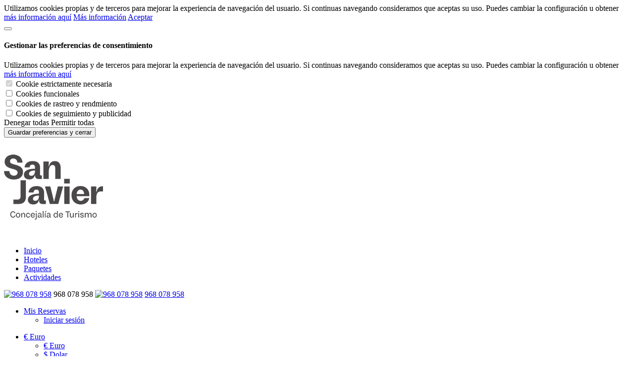

--- FILE ---
content_type: text/html; charset=utf-8
request_url: https://destino.sanjavier.es/es/convento-dos-capuchos---hotel-rural_h_132345.html
body_size: 28580
content:


<!DOCTYPE html>
<html lang="es">
    <head><title>
	San javier - CONVENTO DOS CAPUCHOS - HOTEL RURAL
</title><meta charset="UTF-8" /><meta http-equiv="X-UA-Compatible" content="IE=edge" /><meta name="viewport" content="width=device-width, initial-scale=1" /><link href="//resources.dispongo.com/Themes/public/cloud6/cloud6.min.css" type="text/css" rel="stylesheet" /><link href="//resources.dispongo.com/Styles/public/c6_WalaSanJavier/c6_WalaSanJavier.min.css" type="text/css" rel="stylesheet" />
<meta name="Revisit" content="15 days" />
<meta name="robots" content="index,follow" />
<meta name="distribution" content="Global" />
<meta name="revisit-after" content="30 days" />
<meta http-equiv="Pragma" content="no-cache" />
<meta http-equiv="Cache-Control" content="no-cache, no-store, must-revalidate" />
<meta name="GOOGLEBOT" content="index,follow" />
<meta http-equiv="Content-Type" content="text/html; charset=iso-8859-1" />
<meta name="Resource-type" content="Document" />
<link href="/V05/javascript/magnific-popup/magnific-popup.css" type="text/css" rel="stylesheet" /><script type="text/javascript" src="/V05/javascript/jquery/jquery-last.js"></script><script type="text/javascript">
function RescaleMap_ContentPlaceHolder_ctl00_ctl01_ctl30_ctl00_ctl01()
{
    jQuery('#map-canvas_ContentPlaceHolder_ctl00_ctl01_ctl30_ctl00_ctl01').width(jQuery('#map_cont').width());
    jQuery('#map-canvas_ContentPlaceHolder_ctl00_ctl01_ctl30_ctl00_ctl01').height(590);
    var center = new google.maps.LatLng(42.077251, -8.477875);
    mapFull_ContentPlaceHolder_ctl00_ctl01_ctl30_ctl00_ctl01.setCenter(center);
    google.maps.event.trigger(mapFull_ContentPlaceHolder_ctl00_ctl01_ctl30_ctl00_ctl01, 'resize');
}
var mapFull_ContentPlaceHolder_ctl00_ctl01_ctl30_ctl00_ctl01;
function initialize_ContentPlaceHolder_ctl00_ctl01_ctl30_ctl00_ctl01() {
    var mapOptions = {
        zoom: 15,
        center: new google.maps.LatLng(42.077251,-8.477875)
    };
    mapFull_ContentPlaceHolder_ctl00_ctl01_ctl30_ctl00_ctl01 = new google.maps.Map(jQuery('#map-canvas_ContentPlaceHolder_ctl00_ctl01_ctl30_ctl00_ctl01')[0], mapOptions);
    var beachMarker = new google.maps.Marker({
        position: new google.maps.LatLng(42.077251, -8.477875),
        map: mapFull_ContentPlaceHolder_ctl00_ctl01_ctl30_ctl00_ctl01,
        icon: '//resources.dispongo.com/Styles/public/c6_WalaSanJavier/img/iconos/ico_mapa_cf.png'
    });
    var infowindow = new google.maps.InfoWindow({
         content: ' <div class=\"map_marker\"> <span class=\"image\"> <span class=\"imgCont\"><span class=\"imgCenter\"><img id=\"imgHotel\" title=\"CONVENTO DOS CAPUCHOS - HOTEL RURAL\" class=\"img-responsive lazy\" onerror=\"ImgError(this, 1)\" src=\"http://www.hotelresb2b.com/images/hoteles/889545_foto_1.jpg\" /></span></span> </span> <span id=\"pnlContent\" class=\"content\"> <span class=\"data\"> <span class=\"tit\"><a id=\"lnkTituloHotel\">CONVENTO DOS CAPUCHOS - HOTEL RURAL</a></span> <span class=\"clasificacion\">Hotel 4 Estrellas</span> <span class=\"dir\">QUINTA DO CONVENTO DOS CAPUCHOS</span> <span class=\"pob\">MONÇAO</span> <span class=\"tipo\"></span> </span> <span class=\"desc\">Con vistas al r&iacute;o Mi&ntilde;o, en Monção, el Hotel Convento dos Capuchos es compuesto por...</span> </span> <span class=\"reserva\"> <span class=\"lnk\"><a href=\"\" class=\"btn\" title=\"Reservar CONVENTO DOS CAPUCHOS - HOTEL RURAL\">Reservar</a></span> </span> </div> '
    });
    infowindow.open(mapFull_ContentPlaceHolder_ctl00_ctl01_ctl30_ctl00_ctl01,beachMarker);
    google.maps.event.addListener(beachMarker, 'click', function() {
        infowindow.open(mapFull_ContentPlaceHolder_ctl00_ctl01_ctl30_ctl00_ctl01,beachMarker);
    });
    google.maps.event.addDomListener(window, "resize", function() {
         RescaleMap_ContentPlaceHolder_ctl00_ctl01_ctl30_ctl00_ctl01();
    });
    RescaleMap_ContentPlaceHolder_ctl00_ctl01_ctl30_ctl00_ctl01();
    jQuery('#map-canvas_ContentPlaceHolder_ctl00_ctl01_ctl30_ctl00_ctl01').removeClass('hide');
    jQuery('#mapimage_ContentPlaceHolder_ctl00_ctl01_ctl30_ctl00_ctl01').addClass('hide');
    jQuery('.map_cont .tit').addClass('hide');
}
function lazyLoadGoogleMap() {
     jQuery.getScript('//maps.googleapis.com/maps/api/js?v=3.exp&key=AIzaSyC0bQOliqqelQq12Wh5q1igz0lgtmQ3tV4&libraries=places&callback=initialize_ContentPlaceHolder_ctl00_ctl01_ctl30_ctl00_ctl01')
         .done(function (script, textStatus) {})
         .fail(function (jqxhr, settings, ex) {});
}
jQuery(document).ready(function () {
lazyLoadGoogleMap();
});
</script>


<link rel="canonical" href="https://destino.sanjavier.es/es/convento-dos-capuchos---hotel-rural_h_132345.html"/>

</head>
    <body id="pnlBody" class="page-642">
        
        
        
            <div id="cookies">
                

<div class="container cookies_alert" id="cookies_alert">
    <span class="clearfix cookies_alert_sup">
        <span class="col-xs-12"><a href="javascript:void(0);" id="uc1Cookies_lnkCerrar" class="btn" onclick="javascript:OcultaCapaCookies();"><i class="fa fa-times"></i></a></span>
    </span>
    <span class="clearfix cookies_alert_inf">
        <span class="col-xs-12 col-sm-7 col-md-8 pnl_lbls" id="cookies_alert_text">Utilizamos cookies propias y de terceros para mejorar la experiencia de navegación del usuario. Si continuas navegando consideramos que aceptas su uso. Puedes cambiar la configuración u obtener  <a href="/es/politica-de-cookies.html">más información aquí</a></span>
        <span class="col-xs-12 col-sm-5 col-md-4 pnl_btns">
            <span class="col-xs-12 col-sm-12 col-md-12 col-lg-6"><span id="uc1Cookies_spanInformacion" class="btn" onclick="window.open(&#39;/es/politica-de-cookies.html&#39;, &#39;_blank&#39;)"><a id="uc1Cookies_lnkMasInformacion" title="Más información" href="/es/politica-de-cookies.html" target="_blank">Más información</a></span></span>
            <span class="col-xs-12 col-sm-12 col-md-12 col-lg-6"><span id="uc1Cookies_spanAceptar" class="btn" onclick="javascript:OcultaCapaCookies();_SaveCookie(&#39;CookiesUserAccepted&#39;,&#39;1&#39;); location.reload(); return false;"><a id="uc1Cookies_lnkAceptarNavegacion" title="Aceptar" onclick="javascript:OcultaCapaCookies();_SaveCookie(&#39;CookiesUserAccepted&#39;,&#39;1&#39;); location.reload(); return false;" href="javascript:void(0);">Aceptar</a></span></span>
        </span>
    </span>
</div>     
            </div>            
        
        

<div class="modal fade mod_ayuda" id="ModalCookieAvanzada" tabindex="-1" role="dialog" aria-labelledby="ModalHelpLabel" data-keyboard="false" data-backdrop="static">
    <div class="modal-dialog" role="document">
        <div class="modal-content">
            <div class="modal-header">
                
                <button type="button" class="close" data-dismiss="modal" aria-label="Close" onclick="javascript:void(0);MuestraCapaCookies()">
                    <span aria-hidden="true">
                        <i class="fa fa-times"></i>
                    </span>
                </button>
                
                <h4 class="modal-title" id="ModalCookieAvanzadaLabel">
                    Gestionar las preferencias de consentimiento

                </h4>
            </div>
            <div class="modal-body">

                
                Utilizamos cookies propias y de terceros para mejorar la experiencia de navegación del usuario. Si continuas navegando consideramos que aceptas su uso. Puedes cambiar la configuración u obtener  <a href="/es/politica-de-cookies.html">más información aquí</a>
                
                    
                    <div class="checkbox-list">                        
                        <div class=" checkbox-style">
                            <input type="checkbox" class="custom-control-input" id="cookie_ext_nec" disabled="disabled" checked="checked" value="0">                            
                            <label class="custom-control-label" for="cookie_ext_nec" ><span id="ctl05_CookieEstNec">Cookie estrictamente necesaria</span></label>
                        </div>
                        <div class=" checkbox-style">
                            <input type="checkbox" class="custom-control-input" id="cookie_fun" value="1">
                            <label class="custom-control-label" for="cookie_fun" ><span id="ctl05_CookieFun">Cookies funcionales</span></label>
                        </div>
                        <div class=" checkbox-style">
                            <input type="checkbox" class="custom-control-input" id="cookie_ras_ren" value="2">
                            <label class="custom-control-label" for="cookie_ras_ren"><span id="ctl05_CookieRasRen">Cookies de rastreo y rendmiento</span></label>
                        </div>
                        <div class=" checkbox-style">
                            <input type="checkbox" class="custom-control-input" id="cookie_seg_pub" value="3">
                            <label class="custom-control-label" for="cookie_seg_pub" ><span id="ctl05_CookieSegPub">Cookies de seguimiento y publicidad</span></label>
                        </div>
                    </div>
                
                <span class="clearfix cookies_alert_inf">
                    <span class="pnl_btns">
                        <span class="col-xs-6 col-sm-6 col-md-6 col-lg-6">
                            
                            <span type="button" class="btn btn_denegar" onclick="javascript:switchCheckbox(0) ;return false"><a id="ctl05_lnkDenegarTodas" title="Denegar todas">Denegar todas</a></span>
                        </span>
                        <span class="col-xs-6 col-sm-6 col-md-6 col-lg-6">
                            
                            <span type="button" class="btn btn_aceptar" onclick="javascript:switchCheckbox(1);return false"><a id="ctl05_lnkPermitirTodas" title="Permitir todas">Permitir todas</a></span>
                        </span>
                    </span>
                </span>
            </div>
            <div class="modal-footer">
                <span class="pnl_cerrar">
                    <button type="button" class="btn btn_guardar" data-dismiss="modal" aria-label="Close" onclick="javascript:void(0);OcultaCapaCookies();_SaveCookieAvanzada('CookiesUserAccepted',1);_SaveCookieAvanzada('CheckCookies',2);_SaveCookieAvanzada('AllCookies',30);location.reload();return false;"><a id="ctl05_lnkGuardarCerrar" title="Guardar preferencias y cerrar">Guardar preferencias y cerrar</a></button>
                </span>
                
            </div>
        </div>
    </div>
</div>

        <form method="post" autocomplete="off" role="presentation" action="/es/convento-dos-capuchos---hotel-rural_h_132345.html" onsubmit="javascript:return WebForm_OnSubmit();" id="form1" target="_top">
<div class="aspNetHidden">
<input type="hidden" name="ContentPlaceHolder_tsm_HiddenField" id="ContentPlaceHolder_tsm_HiddenField" value="" />
<input type="hidden" name="__EVENTTARGET" id="__EVENTTARGET" value="" />
<input type="hidden" name="__EVENTARGUMENT" id="__EVENTARGUMENT" value="" />
<input type="hidden" name="__DBMVSTATE" id="__DBMVSTATE" value="H4sIAAAAAAAEAPvPyC/BwioXH++cn1dSlJ9THJRaWJpZlBqQX1zilJic7Z1aGR8vxshqk1ySY2CgAlKVmlcSkJOYnOqRn5OSWqQCkQCRRkgkUCQjOyA/J7MkMzmR1ZMI3YYg0sgMSQRG+uan5DuVFheWpqYk8vOnpKWwOhBhHoQ0gbJzy3xT80oDijLzkjMLEnOAxjAxphDlK4i7YL7yDQ/JLMgPyywugTiFn5XT0sjI0tDY1NwkBQDG2NdhTQEAAA==" />
<input type="hidden" name="__VIEWSTATE" id="__VIEWSTATE" value="" />
</div>

<script type="text/javascript">
//<![CDATA[
var theForm = document.forms['form1'];
if (!theForm) {
    theForm = document.form1;
}
function __doPostBack(eventTarget, eventArgument) {
    if (!theForm.onsubmit || (theForm.onsubmit() != false)) {
        theForm.__EVENTTARGET.value = eventTarget;
        theForm.__EVENTARGUMENT.value = eventArgument;
        theForm.submit();
    }
}
//]]>
</script>


<script src="/WebResource.axd?d=pynGkmcFUV13He1Qd6_TZIV2sS3YowbpbHAOR9CPto25W_C9vRtDuXGhLJg5h_h0B8hOETj78r982tYcjg19Nw2&amp;t=638901598312636832" type="text/javascript"></script>


<script src="/V05/javascript/jquery/jquery-last.js" type="text/javascript"></script>
<script src="/V05/javascript/bootstrap/bootstrap.min.js" type="text/javascript"></script>
<script type="text/javascript">
//<![CDATA[
function esVisible(elemento) {
     var esVisible = false;
     if (elemento.is(':visible') && elemento.css('visibility') != 'hidden' && elemento.css('opacity') > 0)
     {
         esVisible = true;
     }
     return esVisible;
}
jQuery(document).ready(function(){
     jQuery('[rel="tooltip-info"]').popover({trigger: "hover click", container:'body'});
     jQuery('[rel="tooltip-markup"]').popover({trigger: "hover click", container:'body'});
});
//]]>
</script>
<script type="text/javascript">
//<![CDATA[
function OcultaCapaCookies() {
    document.getElementById('cookies_alert').style.display = 'none';
}
function MuestraCapaCookies() {
    document.getElementById('cookies_alert').style.display = 'block';
}
//]]>
</script>

<script src="/V05/javascript/comun/comun.js" type="text/javascript"></script><script type="text/javascript">
function setCookieAccepted()
{
	document.getElementById('cookies_alert_text').innerHTML = 'Utilizamos cookies propias y de terceros para mejorar la experiencia de navegación del usuario. Si continuas navegando consideramos que aceptas su uso. Puedes cambiar la configuración u obtener  <a href="/es/politica-de-cookies.html">más información aquí</a>'; 
	document.getElementById('uc1Cookies_lnkAceptarNavegacion').value = 'Aceptar';
	document.getElementById('uc1Cookies_lnkAceptarNavegacion').title = 'Aceptar';
	document.getElementById('uc1Cookies_lnkAceptarNavegacion').onclick= function () {_SaveCookie('CookiesUserAccepted','1'); OcultaCapaCookies(); return false; }
	document.getElementById('uc1Cookies_lnkCerrar').onclick= function () { OcultaCapaCookies(); return false; }
	document.getElementById('uc1Cookies_spanAceptar').onclick= function () {_SaveCookie('CookiesUserAccepted','1'); OcultaCapaCookies(); location.reload(); return false; }
	MuestraCapaCookies();
}
</script>

<script type="text/javascript">
//<![CDATA[
function capa_cookie_avanzada_modal( id, position ){
	if (jQuery('#ModalCookieAvanzada').is(':hidden')){
		jQuery('#ModalCookieAvanzada').removeClass('left');
		jQuery('#ModalCookieAvanzada').removeClass('right');
		jQuery('#ModalCookieAvanzada').addClass(position);
		jQuery('#ModalCookieAvanzada').modal('show');
	}
}
jQuery(document).ready(function() {
     var mdl = jQuery('#ModalMapa').modal({ show: false });
     mdl.on('hidden.bs.modal', function () { 
         jQuery('#iframeMapa').attr('src', '');
     });
     jQuery('.ico_map_point').each(function () {
         var $link = jQuery(this);
         if (($link.attr('href') != '/#') && ($link.attr('href') != '#')){
             $link.click(function () {
                 var attr = $link.attr('data-ids');
                 if (typeof attr !== typeof undefined && attr !== false) {
                     var postIframe = new iframeform( $link.attr('href'), jQuery('#iframeMapa') );
                     postIframe.addParameter('lids', $link.attr('data-ids'));
                     postIframe.send();
                 } else {
                     jQuery('#iframeMapa').attr('src', $link.attr('href'));
                 }
                 var poblacion = 'Situación en el mapa';
                 poblacion = poblacion.replace('##POBLACION##', $link.attr('data-poblacion'));
                 jQuery('#titModalMapa').html( poblacion + ": " + $link.attr('title'));
                 mdl.modal('show');
                 return false;
             });
         }
     });
});
function iframeform(url, iframe)
{
    var object = this;
    object.time = new Date().getTime();
    object.form = jQuery('<form action="'+url+'" target="'+ iframe.attr('name') +'" method="post" id="form'+object.time+'" name="form'+object.time+'"></form>');

    object.addParameter = function(parameter,value)
    {
        jQuery("<input type='hidden' />")
         .attr("name", parameter)
         .attr("value", value)
         .appendTo(object.form);
    }

    object.send = function()
    {
        jQuery( "body" ).append(object.form);
        object.form.submit();
        iframe.load(function(){ jQuery('#form'+jQuery(this).data('time')).remove(); });
   }
}
//]]>
</script>

<script src="/V05/javascript/lazyload/LazyLoad.js" type="text/javascript"></script>
<script type="text/javascript">
//<![CDATA[
jQuery(function() {
     jQuery('img').Lazy({
         effect : 'fadeIn',
         onError: function (element) {
             var attr = jQuery(element).attr('parentid');
             if (typeof attr !== typeof undefined && attr !== false) {
                 jQuery('#'+ attr).hide();
             }
         }
     });
});
//]]>
</script>

<script src="/V05/javascript/magnific-popup/jquery.magnific-popup.js" type="text/javascript"></script>
<script type="text/javascript">
//<![CDATA[
    jQuery(document).ready(function () {
        jQuery('.popup-gallery').magnificPopup({
            delegate: 'a',
            type:   'image',
            tLoading:  'Loading #%curr%...',
            mainClass:  'mfp-img-mobile',
            gallery: {
                enabled: true,
                navigateByImgClick: true,
                preload: [0, 1]
            },
            image: {
            }
        });
    });
//]]>
</script>

<script src="/V05/javascript/sweetalert/promise.min.js" type="text/javascript"></script>
<script src="/V05/javascript/sweetalert/sweetalert2_8.js" type="text/javascript"></script>
<script type="text/javascript">
//<![CDATA[
function FocusCloseValidation(){
	jQuery('input').each(function(){
		if (jQuery(this).hasClass('err')){
			jQuery(this).focus();
			return false;
		}
	});
}
function DoValidation(validationGroup, layerID, headerText) {
	let isValid = true;
	if (typeof Page_ClientValidate === 'function' ) {
		isValid = Page_ClientValidate(validationGroup);
	}
	if (!isValid) {
		var _text = jQuery('#' + layerID).html();
		Swal.fire({
			 title: headerText,
			 html: _text,
			 onAfterClose: FocusCloseValidation
		});
	}
	return isValid;
}
function newalert(_title, _text, _customClass, _redirect){
		_customClass = _customClass || '';
		_redirect = _redirect || '';
		Swal.fire({
			 title: _title,
			 html: _text, 
			 customClass: _customClass
		}).then(  function(result) {
			if (_redirect != '') {
				window.location.replace(_redirect);
			}
			if (result.value) {
				return result.value;
			}
		});
}
function newalerticon(_title, _text, _icon, _customClass, _redirect){
		_customClass = _customClass || '';
		_redirect = _redirect || '';
		_icon = _icon || '';
		Swal.fire({
			 title: _title,
			 html: _text, 
			 type: _icon, 
			 customClass: _customClass 
		}).then(  function(result) {
			if (_redirect != '') {
				window.location.replace(_redirect);
			}
			if (result.value) {
				return result.value;
			}
		});
}
function newalertConfirmCancel(_title, _text, _customClass, _confirmRedirect, _type, _confirmButtonText, _cancelButtonText, _confirmButtonColor, _cancelButtonColor){
	_customClass = _customClass || '';
	_confirmRedirect = _confirmRedirect || '';
	_type = _type || 'success';
	if ((_confirmButtonText == '') || (_confirmButtonText == undefined)){_confirmButtonText = 'Aceptar'}
	if ((_cancelButtonText == '') || (_cancelButtonText == undefined)){_cancelButtonText = 'Cancelar'}
	if ((_confirmButtonColor == '') || (_confirmButtonColor == undefined)){_confirmButtonColor = '#3D9970'}
	if ((_cancelButtonColor == '') || (_cancelButtonColor == undefined)){_cancelButtonColor = '#FF4136'}
	Swal.fire({
		 title: _title,
		 html: _text, 
		 type: _type,
		 customClass: _customClass,
		 showCancelButton: true,
		 confirmButtonText: _confirmButtonText,
		 cancelButtonText: _cancelButtonText,
		 confirmButtonColor: _confirmButtonColor,
		 cancelButtonColor: _cancelButtonColor
	}).then(function(result){
		if (result.value) {
			window.top.location.replace(_confirmRedirect);
			return result.value;
		}
	});
}
function newalertinfo(_title, _text, _customClass, _type){
	_customClass = _customClass || '';
	_type = _type || 'success';
	let _position = 'bottom-end';
	let _showConfirmButton = false;
	let _timer = '2500';
	Swal.fire({
		 title: _title,
		 html: _text, 
		 type: _type,
		 customClass: _customClass,
		 position: _position,
		 showConfirmButton: _showConfirmButton,
		 timer: _timer
	}).then(  function(result) {
		if (result.value) {
			return result.value;
		}
	});
}
function showhelp(_text, _timmer){
		Swal.fire({
			 title: 'ayuda_titulo_TR',
			 html: _text,
			 position: 'top-end',
			 showConfirmButton: false,
			 showCloseButton: true,
			 timer: _timmer
		}).then( function(result){
			if (result.value) {
				return result.value;
			}
		});
}
function newconfirm(_btnAccion, _title, _text, _confirmButtonText, _cancelButtonText, _loadingText, _confirmButtonColor, _cancelButtonColor, _loadingAnimations, _funcionTrue){
	if ((_confirmButtonText == '') || (_confirmButtonText == undefined)){_confirmButtonText = 'Aceptar'}
	if ((_cancelButtonText == '') || (_cancelButtonText == undefined)){_cancelButtonText = 'Cancelar'}
	if ((_loadingText == '') || (_loadingText == undefined)){_loadingText = 'Loading'}
	if ((_confirmButtonColor == '') || (_confirmButtonColor == undefined)){_confirmButtonColor = '#3D9970'}
	if ((_cancelButtonColor == '') || (_cancelButtonColor == undefined)){_cancelButtonColor = '#FF4136'}
	if (_btnAccion.dataset.confirmed) {
		_btnAccion.dataset.confirmed = false;
		if (_loadingAnimations != 'false'){_loadingAnimations = true}
		if (_loadingAnimations == true){
			jQuery(_btnAccion).after('<button type="button" disabled="disabled" class="btn"><i class="fa fa-refresh fa-spin"></i> ' + _loadingText + '</button>');
			jQuery(_btnAccion).hide();
		}
		if (_funcionTrue != ''){eval(_funcionTrue);}
		return true;
	} else {
		event.preventDefault();
		Swal.fire({
			 title: _title,
			 html: _text,
			 type: 'warning',
			 showCancelButton: true,
			 confirmButtonText: _confirmButtonText,
			 cancelButtonText: _cancelButtonText,
			 confirmButtonColor: _confirmButtonColor,
			 cancelButtonColor: _cancelButtonColor
		}).then( function(result){
			if (result.value) {
				_btnAccion.dataset.confirmed = true;
				_btnAccion.click();
			}
		});
	}
}
function validate_buscador_ContentPlaceHolder_ctl00_ctl01_ctl26_ctl00_ctl00(validationGroup)
{
     var isValid = DoValidation(validationGroup, 'ContentPlaceHolder_ctl00_ctl01_ctl26_ctl00_ctl00_validation_dialog', 'Validaciones');
     if (!isValid){
             return false;
     } else {
             jQuery('#ContentPlaceHolder_ctl00_ctl01_ctl26_ctl00_ctl00_btnBuscar').html('<i class="fa fa-refresh fa-spin"></i> [Cargando...]');
             jQuery('#ContentPlaceHolder_ctl00_ctl01_ctl26_ctl00_ctl00_hdnIsPostbackBuscador').val('1');
             __doPostBack('ctl00$ContentPlaceHolder$ctl00$ctl01$ctl26$ctl00$ctl00$btnBuscar');
             return true;
     }
}
jQuery(function () {
     jQuery('[rel="tooltip-buscador"]').popover({trigger: "hover click", container:'body', placement : 'top'});
});
//]]>
</script>

<script src="/V05/javascript/jquery/jquery-ui-1.10.0.custom.min.js" type="text/javascript"></script>
<script src="/V05/javascript/jquery/autocomplete.js" type="text/javascript"></script>
<script src="/V05/javascript/jquery/jquery.ui.datepicker_1.js" type="text/javascript"></script>
<script src="/V05/javascript/comun/fechas.js" type="text/javascript"></script>
<script type="text/javascript">
//<![CDATA[
function ActualizarComboHabitacionesDesdeHotelTipo_ContentPlaceHolder_ctl00_ctl01_ctl26_ctl00_ctl00_ctl02(texto){
	for (var i=1;i<=4;i++){
		jQuery('#cmbNumHab_ContentPlaceHolder_ctl00_ctl01_ctl26_ctl00_ctl00_ctl02 option[value='+i+']').text(i + ' ' + texto);
	}
}
function DesplegarHabitaciones_ContentPlaceHolder_ctl00_ctl01_ctl26_ctl00_ctl00_ctl02(hab){
	for (var i=1;i<=4;i++){
		var itm = jQuery("#itmHab_ContentPlaceHolder_ctl00_ctl01_ctl26_ctl00_ctl00_ctl02_" + i);
		if (i<=hab){
			itm.show();
		}else{
			itm.hide();
		}
	}
}
function DesplegarEdades_ContentPlaceHolder_ctl00_ctl01_ctl26_ctl00_ctl00_ctl02(hab,num){
	if(num > 0){
		jQuery('#itmEdds_ContentPlaceHolder_ctl00_ctl01_ctl26_ctl00_ctl00_ctl02_' + hab).css('display', 'inline-block');
	} else {
		jQuery('#itmEdds_ContentPlaceHolder_ctl00_ctl01_ctl26_ctl00_ctl00_ctl02_' + hab).css('display', 'none');
	}
	for (var i=1;i<=3;i++){
		var itm = jQuery("#itmEd_ContentPlaceHolder_ctl00_ctl01_ctl26_ctl00_ctl00_ctl02_" + hab + "_" + i);
		if (i<=num){
			itm.show();
		}else{
			itm.hide();
		}
	}
	mostrarCabeceraEdades_ContentPlaceHolder_ctl00_ctl01_ctl26_ctl00_ctl00_ctl02();
}
function mostrarCabeceraEdades_ContentPlaceHolder_ctl00_ctl01_ctl26_ctl00_ctl00_ctl02(){
	var mostrar = false;
	var numHab = jQuery("#cmbNumHab_ContentPlaceHolder_ctl00_ctl01_ctl26_ctl00_ctl00_ctl02").val();
	for (var i=1;i<=numHab;i++){
		var numNin = jQuery("#cmbNumNin_ContentPlaceHolder_ctl00_ctl01_ctl26_ctl00_ctl00_ctl02_" + i).val();
		if (numNin>0){
			mostrar=true;
		}
	}
	if (mostrar == true){
		jQuery("#TitEdades_ContentPlaceHolder_ctl00_ctl01_ctl26_ctl00_ctl00_ctl02").show();
	}else{
		jQuery("#TitEdades_ContentPlaceHolder_ctl00_ctl01_ctl26_ctl00_ctl00_ctl02").hide();
	}
}
function validarOcupacionConfigurable_ContentPlaceHolder_ctl00_ctl01_ctl26_ctl00_ctl00_ctl02(sender,args){
	var numHab = jQuery("#cmbNumHab_ContentPlaceHolder_ctl00_ctl01_ctl26_ctl00_ctl00_ctl02").val();
	for (var i=1;i<=numHab;i++){
		var numAdu = jQuery("#cmbNumAdu_ContentPlaceHolder_ctl00_ctl01_ctl26_ctl00_ctl00_ctl02_" + i).val();
		var numNin = jQuery("#cmbNumNin_ContentPlaceHolder_ctl00_ctl01_ctl26_ctl00_ctl00_ctl02_" + i).val();
		if (numAdu <= 0 && numNin <= 0){
			args.IsValid = false;
			return;
		}
	}
}
function validarOcupacionConfigurableEdades_ContentPlaceHolder_ctl00_ctl01_ctl26_ctl00_ctl00_ctl02(sender,args){
	var numHab = jQuery("#cmbNumHab_ContentPlaceHolder_ctl00_ctl01_ctl26_ctl00_ctl00_ctl02").val();
	for (var i=1;i<=numHab;i++){
		var numNin = jQuery("#cmbNumNin_ContentPlaceHolder_ctl00_ctl01_ctl26_ctl00_ctl00_ctl02_" + i).val();
		for (var j=1;j<=numNin;j++){
			var edad = jQuery("#cmbEdad_ContentPlaceHolder_ctl00_ctl01_ctl26_ctl00_ctl00_ctl02_" + i + "_" + j).val();
			if (edad < 0){
				args.IsValid = false;
				return;
			}
		}
	}
}
function showLoadingFilt()
{
     jQuery('#ContentPlaceHolder_ctl00_ctl01_ctl27_ctl00_pnlLoadingFilt').addClass('loadingFilt');
}
//]]>
</script>

<script src="/V05/javascript/jquery/jquery.watermark.min.js" type="text/javascript"></script>
<script type="text/javascript">
//<![CDATA[
	jQuery(function () {jQuery("#ContentPlaceHolder_ctl00_ctl02_ctl02_ctl00_txtNombre").watermark("WMarkNombreCompleto_TR");});
	jQuery(function () {jQuery("#ContentPlaceHolder_ctl00_ctl02_ctl02_ctl00_txtEmail").watermark("Escribe tu e-mail");});
	jQuery(function () {jQuery("#ContentPlaceHolder_ctl00_ctl02_ctl02_ctl00_txtCPOS").watermark("WMarkCPOS_TR");});
	function ValidarPolitica_ContentPlaceHolder_ctl00_ctl02_ctl02_ctl00(sender,args)
	{
		var chkpolitica = document.getElementById('ContentPlaceHolder_ctl00_ctl02_ctl02_ctl00_chkPolitica').checked;
			if (chkpolitica)
			{
				args.IsValid = true;
				return;
			}
			else
			{
				args.IsValid = false;
				return;
			}
	}
function capa_ayuda_modal( id, position ){
	if (jQuery('#ModalHelp').is(':hidden')){
		jQuery('#ModalHelp').removeClass('left');
		jQuery('#ModalHelp').removeClass('right');
		jQuery('#ModalHelp').addClass(position);
		jQuery('#ModalHelp').modal('show');
		jQuery('#ModalHelp').find('.modal-body').load('/V05/handlers/Ayuda.ashx?id=' + id);
	}
}
//]]>
</script>

<script src="/ScriptResource.axd?d=nv7asgRUU0tRmHNR2D6t1BsGYq4yg1ZUa81PGSjNuoWayR4baocsC0RoMK6cD2aGeU7uqVHc-pGS5DMMnsXB7fPNNFNaiJ-GK79IE0hpsrK7990jPcP40tq9hMynqJl0fuB9Q-jbpPhGhTu2jrRpHg2&amp;t=40d12516" type="text/javascript"></script>
<script type="text/javascript">
//<![CDATA[
var __cultureInfo = {"name":"es-ES","numberFormat":{"CurrencyDecimalDigits":2,"CurrencyDecimalSeparator":",","IsReadOnly":true,"CurrencyGroupSizes":[3],"NumberGroupSizes":[3],"PercentGroupSizes":[3],"CurrencyGroupSeparator":".","CurrencySymbol":"€","NaNSymbol":"NaN","CurrencyNegativePattern":8,"NumberNegativePattern":1,"PercentPositivePattern":0,"PercentNegativePattern":0,"NegativeInfinitySymbol":"-∞","NegativeSign":"-","NumberDecimalDigits":2,"NumberDecimalSeparator":",","NumberGroupSeparator":".","CurrencyPositivePattern":3,"PositiveInfinitySymbol":"∞","PositiveSign":"+","PercentDecimalDigits":2,"PercentDecimalSeparator":",","PercentGroupSeparator":".","PercentSymbol":"%","PerMilleSymbol":"‰","NativeDigits":["0","1","2","3","4","5","6","7","8","9"],"DigitSubstitution":1},"dateTimeFormat":{"AMDesignator":"","Calendar":{"MinSupportedDateTime":"\/Date(-62135596800000)\/","MaxSupportedDateTime":"\/Date(253402297199999)\/","AlgorithmType":1,"CalendarType":1,"Eras":[1],"TwoDigitYearMax":2049,"IsReadOnly":true},"DateSeparator":"/","FirstDayOfWeek":1,"CalendarWeekRule":2,"FullDateTimePattern":"dddd, d\u0027 de \u0027MMMM\u0027 de \u0027yyyy H:mm:ss","LongDatePattern":"dddd, d\u0027 de \u0027MMMM\u0027 de \u0027yyyy","LongTimePattern":"H:mm:ss","MonthDayPattern":"d \u0027de\u0027 MMMM","PMDesignator":"","RFC1123Pattern":"ddd, dd MMM yyyy HH\u0027:\u0027mm\u0027:\u0027ss \u0027GMT\u0027","ShortDatePattern":"dd/MM/yyyy","ShortTimePattern":"H:mm","SortableDateTimePattern":"yyyy\u0027-\u0027MM\u0027-\u0027dd\u0027T\u0027HH\u0027:\u0027mm\u0027:\u0027ss","TimeSeparator":":","UniversalSortableDateTimePattern":"yyyy\u0027-\u0027MM\u0027-\u0027dd HH\u0027:\u0027mm\u0027:\u0027ss\u0027Z\u0027","YearMonthPattern":"MMMM\u0027 de \u0027yyyy","AbbreviatedDayNames":["do.","lu.","ma.","mi.","ju.","vi.","sá."],"ShortestDayNames":["D","L","M","X","J","V","S"],"DayNames":["domingo","lunes","martes","miércoles","jueves","viernes","sábado"],"AbbreviatedMonthNames":["ene.","feb.","mar.","abr.","may.","jun.","jul.","ago.","sep.","oct.","nov.","dic.",""],"MonthNames":["enero","febrero","marzo","abril","mayo","junio","julio","agosto","septiembre","octubre","noviembre","diciembre",""],"IsReadOnly":true,"NativeCalendarName":"calendario gregoriano","AbbreviatedMonthGenitiveNames":["ene.","feb.","mar.","abr.","may.","jun.","jul.","ago.","sep.","oct.","nov.","dic.",""],"MonthGenitiveNames":["enero","febrero","marzo","abril","mayo","junio","julio","agosto","septiembre","octubre","noviembre","diciembre",""]},"eras":[1,"d. C.",null,0]};//]]>
</script>

<script src="/ScriptResource.axd?d=NJmAwtEo3Ipnlaxl6CMhvopHialos7eXSIYKn0V6En6-Vuamc0PbpgCySGM7Jdn8zNI6uavIsyUasjz9ghWzQxsy4dFHYLK4bsFXgTYbAyc2llVnqwyEyg_PYidoBdSqMSoAzQLhoXoJNDOo-XmNco8EHoKpOHM80LOoyre5iTk1&amp;t=345ad968" type="text/javascript"></script>
<script src="/ScriptResource.axd?d=dwY9oWetJoJoVpgL6Zq8OCl1Ii1c8GSwA94rWMzz3NBPQT-db0hNkE-GvecqclRh3NHUUIXFmiHr3s8BdsqC-TMeSl9jy7dTkIG2WiJ6J3tRYhVnV9mUwAo1moSY8bVr-oW4-Nnikru4r-4vW8bxmBw5DPqCazl_YLG0mxKM2P41&amp;t=345ad968" type="text/javascript"></script>
<script type="text/javascript">
//<![CDATA[
function WebForm_OnSubmit() {
if (typeof(ValidatorOnSubmit) == "function" && ValidatorOnSubmit() == false) return false;
return true;
}
//]]>
</script>

			
    <script type="text/javascript">
//<![CDATA[
Sys.WebForms.PageRequestManager._initialize('ctl00$ContentPlaceHolder$tsm', 'form1', [], [], [], 90, 'ctl00');
//]]>
</script>

    

<div id="hdr">
    <header id="ContentPlaceHolder_ctl00_ctl00_contHeaderContainer" class="container-fluid header_container_ext vacio">
    <div class="header_container_micuenta"></div>
    
    <div id="ContentPlaceHolder_ctl00_ctl00_contHeaderExt" class="header_container container clearfix">
        <div class="cont_logo" id="headerLogo">

<div class="cont_vacio">

<a href="/es/inicio.html" title="San Javier - Concejalía de Turismo" target="_top" class="lnk_logo"><img src="https://stdispongostdr01.blob.core.windows.net/wal-real-cms/CMS/Servidor/WalaSanJavier/galeria/3515____Logotipo-San-Javier-Turismo-V1-Gris-200x200_2143.png" alt="San Javier - Concejalía de Turismo" class="img-responsive logo" /></a>


</div>

</div>
        <div class="cont_header_items header_menu">
            
                <div class="header_menu_cont_aux"></div>
            
            
            <div id="headerMenuBar" class="header_menu_bar"><a href="javascript:void(0);" class="bt-menu"><i id="headerMenuBarIcono" class="ico_menu"></i></a></div>
 	        <nav id="headerMenuNav" class="header_menu_nav">
                <div class="cont_menu_principal">

<div class="cont_vacio">


        <div class="mpri">
            
                    <ul class="nav navbar-nav">
                
                    <li id="ContentPlaceHolder_ctl00_ctl00_ctl04_ctl00_dlPaginasMenuLateral_liPaginaMenu_0" class=" fst">
                        <a id="ContentPlaceHolder_ctl00_ctl00_ctl04_ctl00_dlPaginasMenuLateral_lnkPagina_0" title="San javier - Inicio" rel="follow" href="inicio.html">Inicio</a>
                        
                    </li>
                
                    <li id="ContentPlaceHolder_ctl00_ctl00_ctl04_ctl00_dlPaginasMenuLateral_liPaginaMenu_1" class=" selected">
                        <a id="ContentPlaceHolder_ctl00_ctl00_ctl04_ctl00_dlPaginasMenuLateral_lnkPagina_1" title="San javier - Hoteles" rel="follow" href="hoteles.html">Hoteles</a>
                        
                    </li>
                
                    <li id="ContentPlaceHolder_ctl00_ctl00_ctl04_ctl00_dlPaginasMenuLateral_liPaginaMenu_2">
                        <a id="ContentPlaceHolder_ctl00_ctl00_ctl04_ctl00_dlPaginasMenuLateral_lnkPagina_2" title="Paquetes" rel="follow" href="paquetes.html">Paquetes</a>
                        
                    </li>
                
                    <li id="ContentPlaceHolder_ctl00_ctl00_ctl04_ctl00_dlPaginasMenuLateral_liPaginaMenu_3" class=" lst">
                        <a id="ContentPlaceHolder_ctl00_ctl00_ctl04_ctl00_dlPaginasMenuLateral_lnkPagina_3" title="Actividades" rel="follow" href="actividades.html">Actividades</a>
                        
                    </li>
                
                    
                    </ul>
                
        </div>
    </div>

</div>
                <div class="cont_itms">
                    <div class="cont_header1 hidden-xs">

<div class="cont_vacio">

<span class="header_telf">
    <span class="hidden-xs">
        <a id="ContentPlaceHolder_ctl00_ctl00_ctl07_ctl00_lnkImgHeaderTelefono" title="968 078 958" class="lnk_img" href="tel:968%20078%20958"><img id="ContentPlaceHolder_ctl00_ctl00_ctl07_ctl00_imgHeaderTelefono" class="img" src="//resources.dispongo.com/Styles/public/c6_WalaSanJavier/img/iconos/ico_telf.png" alt="968 078 958" /></a>
        <span id="ContentPlaceHolder_ctl00_ctl00_ctl07_ctl00_lblHeaderTelefono" class="lbl">968 078 958</span>
    </span>
    <span class="visible-xs">
        <a id="ContentPlaceHolder_ctl00_ctl00_ctl07_ctl00_lnkImgHeaderTelefonoXS" title="968 078 958" class="lnk_img" href="tel:968%20078%20958"><img id="ContentPlaceHolder_ctl00_ctl00_ctl07_ctl00_imgHeaderTelefonoXS" class="img_xs" src="//resources.dispongo.com/Styles/public/c6_WalaSanJavier/img/iconos/ico_telf_xs.png" alt="968 078 958" /></a>
        <a id="ContentPlaceHolder_ctl00_ctl00_ctl07_ctl00_lblHeaderTelefonoXS" title="968 078 958" class="lbl_xs" href="tel:968%20078%20958">968 078 958</a>
    </span>
    
</span></div>

</div>
                    <div class="cont_header3">

<div class="cont_vacio">

<div class="header_micu">
    <div class="hidden-xs">
        <ul>
            <li class="dropdown">
                <a href="#" class="dropdown-toggle" data-toggle="dropdown">
                    <span class="micu_ico"><i class="fa fa-user"></i></span> <span class="micu_sel">Mis Reservas</span> <span class="micu_down"><i class="fa fa-caret-down"></i></span>
                </a>
                <ul class="dropdown-menu">
                    
                    
                    
                        <li><span class="navbar-session"><a id="ContentPlaceHolder_ctl00_ctl00_ctl05_ctl00_lnkHeaderMiCuenta" class="lnk" href="/es/mi-cuenta.html"><i class="fa fa-sign-out"></i> Iniciar sesión</a></span></li>
                    

                    
                </ul>
            </li>
        </ul>
    </div>
    <div id="ContentPlaceHolder_ctl00_ctl00_ctl05_ctl00_pnlVersionXS" class="visible-xs">
        <a id="ContentPlaceHolder_ctl00_ctl00_ctl05_ctl00_lnkImgHeaderMiCuentaXS" title="Iniciar sesión" class="lnk_img_xs" href="/es/mi-cuenta.html"><i class="fa fa-user fa-2x"></i></a>
        
    </div>
</div></div>

</div>
                    <div class="cont_header4">

<div class="cont_vacio">

<div id="ContentPlaceHolder_ctl00_ctl00_ctl06_ctl00_pnlHeaderMonedaDrop" class="header_moneda">
	
    <div class="hidden-xs">
        <ul>
            <li class="dropdown">
                <a href="#" class="dropdown-toggle lnk" data-toggle="dropdown">
                    <span class="simbolo">€</span> Euro
                    <span class="mon_down"><i class="fa fa-caret-down"></i></span>
                </a>
                <ul class="dropdown-menu">
                    
                            <li><a id="ContentPlaceHolder_ctl00_ctl00_ctl06_ctl00_rptMonedas_litMoneda_0" href="javascript:WebForm_DoPostBackWithOptions(new WebForm_PostBackOptions(&quot;ctl00$ContentPlaceHolder$ctl00$ctl00$ctl06$ctl00$rptMonedas$ctl00$litMoneda&quot;, &quot;&quot;, true, &quot;&quot;, &quot;&quot;, false, true))"><span class="simbolo">€</span> Euro</a></li>
                        
                            <li><a id="ContentPlaceHolder_ctl00_ctl00_ctl06_ctl00_rptMonedas_litMoneda_1" href="javascript:WebForm_DoPostBackWithOptions(new WebForm_PostBackOptions(&quot;ctl00$ContentPlaceHolder$ctl00$ctl00$ctl06$ctl00$rptMonedas$ctl01$litMoneda&quot;, &quot;&quot;, true, &quot;&quot;, &quot;&quot;, false, true))"><span class="simbolo">$</span> Dolar</a></li>
                        
                </ul>
            </li>
        </ul>
    </div>
    <div class="visible-xs">
        <ul>
            <li class="dropdown">
                <a href="#" class="dropdown-toggle lnk lnk_img_xs" data-toggle="dropdown">
                    <span class="simbolo">€</span>
                    <span class="mon_down"><i class="fa fa-caret-down"></i></span>
                </a>
                <ul class="dropdown-menu">
                    
                            <li><a id="ContentPlaceHolder_ctl00_ctl00_ctl06_ctl00_rptMonedasXS_litMoneda_0" href="javascript:WebForm_DoPostBackWithOptions(new WebForm_PostBackOptions(&quot;ctl00$ContentPlaceHolder$ctl00$ctl00$ctl06$ctl00$rptMonedasXS$ctl00$litMoneda&quot;, &quot;&quot;, true, &quot;&quot;, &quot;&quot;, false, true))"><span class="simbolo">€</span> Euro</a></li>
                        
                            <li><a id="ContentPlaceHolder_ctl00_ctl00_ctl06_ctl00_rptMonedasXS_litMoneda_1" href="javascript:WebForm_DoPostBackWithOptions(new WebForm_PostBackOptions(&quot;ctl00$ContentPlaceHolder$ctl00$ctl00$ctl06$ctl00$rptMonedasXS$ctl01$litMoneda&quot;, &quot;&quot;, true, &quot;&quot;, &quot;&quot;, false, true))"><span class="simbolo">$</span> Dolar</a></li>
                        
                </ul>
            </li>
        </ul>
    </div>

</div>
</div>

</div>
                    <div class="cont_header5">

<div class="cont_vacio">

<div class="header_idio">
    <div class="hidden-xs">
        <ul>
            <li class="dropdown">
                <a href="javascript:void(0);" id="ContentPlaceHolder_ctl00_ctl00_ctl02_ctl00_lnkIdiomaSeleccionado" class="dropdown-toggle lnk" data-toggle="dropdown">
                    <span class="idi_img"><img id="ContentPlaceHolder_ctl00_ctl00_ctl02_ctl00_imgSelected" title="Español" src="//resources.dispongo.com/Styles/public/c6_WalaSanJavier/img/iconos/idiomas/1.png" alt="Español" /></span> <span class="idi_sel">Español</span> <span class="idi_down"><i class="fa fa-caret-down"></i></span>
                </a>
                
                        <ul class="dropdown-menu">
                    
                        <li><a href="/es/convento-dos-capuchos---hotel-rural_h_132345.html" hreflang="es-ES" rel="nofollow"><img src="//resources.dispongo.com/Styles/public/c6_WalaSanJavier/img/iconos/idiomas/1.png" alt="Español" title="Español" /><span class="idi">Español</span></a></li>
                    
                        <li><a href="/en/convento-dos-capuchos---hotel-rural_h_132345.html" hreflang="en-GB" rel="nofollow"><img src="//resources.dispongo.com/Styles/public/c6_WalaSanJavier/img/iconos/idiomas/21.png" alt="Inglés" title="Inglés" /><span class="idi">Inglés</span></a></li>
                    
                        </ul>
                    
            </li>
        </ul>
    </div>
    <div class="visible-xs">
        <ul>
            <li class="dropdown">
                <a href="javascript:void(0);" id="ContentPlaceHolder_ctl00_ctl00_ctl02_ctl00_lnkIdiomaSeleccionadoXS" class="dropdown-toggle lnk lnk_img_xs" data-toggle="dropdown">
                    <span class="idi_img"><img id="ContentPlaceHolder_ctl00_ctl00_ctl02_ctl00_imgSelectedXS" title="Español" src="//resources.dispongo.com/Styles/public/c6_WalaSanJavier/img/iconos/idiomas/1.png" alt="Español" /></span> <span><i class="fa fa-caret-down"></i></span>
                </a>
                
                        <ul class="dropdown-menu">
                    
                        <li><a href="/es/convento-dos-capuchos---hotel-rural_h_132345.html" hreflang="es-ES" rel="nofollow"><img src="//resources.dispongo.com/Styles/public/c6_WalaSanJavier/img/iconos/idiomas/1.png" alt="Español" title="Español" /></a></li>
                    
                        <li><a href="/en/convento-dos-capuchos---hotel-rural_h_132345.html" hreflang="en-GB" rel="nofollow"><img src="//resources.dispongo.com/Styles/public/c6_WalaSanJavier/img/iconos/idiomas/21.png" alt="Inglés" title="Inglés" /></a></li>
                    
                        </ul>
                    
            </li>
        </ul>
    </div>
</div>


</div>

</div>
                    <div class="cont_header6">

<div class="cont_vacio">

</div>

</div>
                </div>
	        </nav>
        </div>
        
    </div>
</header>
 

    
</div>

    <div class="clearfix cont_int_sup">
        
            <div class="clearfix cont_bread">
                <div class="container cont_bread_int">

<div class="cont_vacio">


        <ul class="breadcrumb">
    
        <li>
            <a id="ContentPlaceHolder_ctl00_ctl01_ctl20_ctl00_rptBreadCrumbs_lnk_0" title="San Javier - Hoteles" href="hoteles.html">Hoteles</a>
            
        </li>
    
        <li>
            <a id="ContentPlaceHolder_ctl00_ctl01_ctl20_ctl00_rptBreadCrumbs_lnk_1" title="Buscador De Hoteles En Europa" href="/es/europa_c_2.html">Europa</a>
            
        </li>
    
        <li>
            <a id="ContentPlaceHolder_ctl00_ctl01_ctl20_ctl00_rptBreadCrumbs_lnk_2" title="Hoteles En Portugal" href="/es/europa_c_2/portugal_ps_173.html">Portugal</a>
            
        </li>
    
        <li>
            <a id="ContentPlaceHolder_ctl00_ctl01_ctl20_ctl00_rptBreadCrumbs_lnk_3" title="Hoteles En Monçao" href="/es/europa_c_2/portugal_ps_173/moncao_pb_2880.html">Monçao</a>
            
        </li>
    
        <li>
            
            <span id="ContentPlaceHolder_ctl00_ctl01_ctl20_ctl00_rptBreadCrumbs_lbl_4" class="active">Convento Dos Capuchos - Hotel Rural</span>
        </li>
    
        </ul>
    </div>

</div>
            </div>
        
    </div>




<div class="clearfix cont_int">
    <div class="container">
        
            <div class="row">
                <div class="col-xs-12 cont_mst_inc"></div>
            </div>
        
        <div id="contProductosListadoAncla"></div>
        
        
        
            <div class="row">
                <div class="col-xs-12 col-md-9 cont_int_3 col_gra">

<div class="cont_vacio">

<span class="prod_fic_cab hot">
    
    <h1>CONVENTO DOS CAPUCHOS - HOTEL RURAL</h1>
    <span class="row dat_1">
        <span class="col-xs-12 col-sm-6"></span>
    </span>






<span class="row dat_2">
    <span class="col-xs-12 col-sm-6 dat_2_add"><span id="ContentPlaceHolder_ctl00_ctl01_ctl23_ctl00_ctl00_lblDireccion" class="address">QUINTA DO CONVENTO DOS CAPUCHOS MONÇAO</span></span>
    
        <span class="col-xs-12 col-sm-6 dat_2_map"><img id="ContentPlaceHolder_ctl00_ctl01_ctl23_ctl00_ctl00_IcoMap" src="//resources.dispongo.com/Styles/public/c6_WalaSanJavier/img/iconos/ico_map_point.png" /><a id="ContentPlaceHolder_ctl00_ctl01_ctl23_ctl00_ctl00_Mapa" title="CONVENTO DOS CAPUCHOS - HOTEL RURAL" class="ico_map_point" nochange="true" onclick="javascript:jQuery(&#39;html, body&#39;).animate({scrollTop:jQuery(&#39;#mapaFicha&#39;).offset().top}, 1000); return false;" href="/#">Situación en el mapa</a></span>
    
</span>


    
</span>



    
</div>

</div><div class="col-xs-12 col-md-3 cont_int_4 col_min">

<div class="cont_margen_superior">
<!-- AddToAny BEGIN -->
<div class="a2a_kit a2a_kit_size_32 a2a_default_style">
<a class="a2a_dd" href="https://www.addtoany.com/share"></a>
<a class="a2a_button_whatsapp"></a>
<a class="a2a_button_facebook"></a>
<a class="a2a_button_twitter"></a>
<a class="a2a_button_email"></a>
</div>
<script async src="https://static.addtoany.com/menu/page.js"></script>
<!-- AddToAny END -->

</div>



<div class="cont_defecto">

<style type="text/css">
.small-map{
    background: url('//resources.dispongo.com/Styles/public/c6_WalaSanJavier/img/01/map-background.jpg') center no-repeat;
    height:72px;
    width:100%;
    display:block;
    -webkit-background-size: cover; -moz-background-size: cover; -o-background-size: cover; background-size: cover;
}
</style>


    <span class="prod_fic_btn_map">
        <a id="ContentPlaceHolder_ctl00_ctl01_ctl25_ctl00_lnkMapa" title="CONVENTO DOS CAPUCHOS - HOTEL RURAL" class="ico_map_point" nochange="true" data-poblacion="MONÇAO" onclick="javascript:return false;" href="/V05/paginas/privadas/valoracion_mapa.aspx?lat=42.077251&amp;lang=-8.477875&amp;title=CONVENTO+DOS+CAPUCHOS+-+HOTEL+RURAL&amp;icon=%2f%2fresources.dispongo.com%2fStyles%2fpublic%2fc6_WalaSanJavier%2fimg%2fIconos%2fico_mapa_cf.png&amp;content=+%3cdiv+class%3d%22map_marker%22%3e+%3cspan+class%3d%22image%22%3e+%3cspan+class%3d%22imgCont%22%3e%3cspan+class%3d%22imgCenter%22%3e%3cimg+id%3d%22imgHotel%22+title%3d%22CONVENTO+DOS+CAPUCHOS+-+HOTEL+RURAL%22+class%3d%22img-responsive+lazy%22+onerror%3d%22ImgError(this%2c+1)%22+src%3d%22http%3a%2f%2fwww.hotelresb2b.com%2fimages%2fhoteles%2f889545_foto_1.jpg%22+%2f%3e%3c%2fspan%3e%3c%2fspan%3e+%3c%2fspan%3e+%3cspan+id%3d%22pnlContent%22+class%3d%22content%22%3e+%3cspan+class%3d%22data%22%3e+%3cspan+class%3d%22tit%22%3e%3ca+id%3d%22lnkTituloHotel%22%3eCONVENTO+DOS+CAPUCHOS+-+HOTEL+RURAL%3c%2fa%3e%3c%2fspan%3e+%3cspan+class%3d%22clasificacion%22%3eHotel+4+Estrellas%3c%2fspan%3e+%3cspan+class%3d%22dir%22%3eQUINTA+DO+CONVENTO+DOS+CAPUCHOS%3c%2fspan%3e+%3cspan+class%3d%22pob%22%3eMON%c3%87AO%3c%2fspan%3e+%3cspan+class%3d%22tipo%22%3e%3c%2fspan%3e+%3c%2fspan%3e+%3cspan+class%3d%22desc%22%3eCon+vistas+al+r%26iacute%3bo+Mi%26ntilde%3bo%2c+en+Mon%c3%a7%c3%a3o%2c+el+Hotel+Convento+dos+Capuchos+es+compuesto+por...%3c%2fspan%3e+%3c%2fspan%3e+%3cspan+class%3d%22reserva%22%3e+%3cspan+class%3d%22lnk%22%3e%3ca+href%3d%22%22+class%3d%22btn%22+title%3d%22Reservar+CONVENTO+DOS+CAPUCHOS+-+HOTEL+RURAL%22%3eReservar%3c%2fa%3e%3c%2fspan%3e+%3c%2fspan%3e+%3c%2fdiv%3e+&amp;openmap=1">
            <span class="small-map"></span>
            <img id="ContentPlaceHolder_ctl00_ctl01_ctl25_ctl00_icoMap" class="ico" src="//resources.dispongo.com/Styles/public/c6_WalaSanJavier/img/iconos/ico_zoom_add.png" /></a>
    </span>

    

<div class="modal fade modal-fullscreen mapList" id="ModalMapa" tabindex="-1" role="dialog" aria-labelledby="basicModal" aria-hidden="true">
  <div class="modal-dialog">
    <div class="modal-content" id="modalbody">
      <div class="modal-header">
        <button type="button" class="close" data-dismiss="modal" aria-hidden="true">&times;</button>
        <img id="ContentPlaceHolder_ctl00_ctl01_ctl25_ctl00_ctl00_icnMap" src="//resources.dispongo.com/Styles/public/c6_WalaSanJavier/img/iconos/ico_map_point.png" /><h4 class="modal-title" id="titModalMapa"></h4>
      </div>
      <div class="modal-body">
        <iframe name="iframeMapa" id="iframeMapa" src="" style="width:100%; height:100%;" frameborder="0"></iframe>
      </div>
    </div>
  </div>
</div>

</div>

</div>
            </div>
        
        
            <div class="row">
                <div class="col-xs-12 col-md-6 cont_int_1 col_med">

<div class="cont_defecto">


    <span class="prod_fic_img_ppal">
        <img id="ContentPlaceHolder_ctl00_ctl01_ctl21_ctl00_imagenHotel" title="Hotel Convento Dos Capuchos - Hotel Rural" class="img-responsive img lazyload lazy blur-up" onerror="ImgError(this, &#39;1&#39;);" src="http://www.hotelresb2b.com/images/hoteles/889545_foto_1.jpg" alt="Hotel Convento Dos Capuchos - Hotel Rural" />
    </span>

</div>

</div><div class="col-xs-12 col-md-6 cont_int_2 col_med">

<div class="cont_defecto">



        <span class="prod_fic_imgs">
            
            <span class="popup-gallery"><a class="thumbnail" nochange="true" href="http://www.hotelresb2b.com/images/hoteles/889545_foto_1.jpg" title="CONVENTO DOS CAPUCHOS - HOTEL RURAL - Alojamiento en MONÇAO" id="ContentPlaceHolder_ctl00_ctl01_ctl22_ctl00_0">
<span class="img2_div"><img data-src="http://www.hotelresb2b.com/images/hoteles/889545_foto_1.jpg" parentid="ContentPlaceHolder_ctl00_ctl01_ctl22_ctl00_0" class="img2 imgthumb" alt="CONVENTO DOS CAPUCHOS - HOTEL RURAL - Alojamiento en MONÇAO" title="CONVENTO DOS CAPUCHOS - HOTEL RURAL - Alojamiento en MONÇAO" /></span></a><a class="thumbnail" nochange="true" href="http://www.hotelresb2b.com/images/hoteles/889545_foto_2.jpg" title="CONVENTO DOS CAPUCHOS - HOTEL RURAL - Alojamiento en MONÇAO" id="ContentPlaceHolder_ctl00_ctl01_ctl22_ctl00_1">
<span class="img2_div"><img data-src="http://www.hotelresb2b.com/images/hoteles/889545_foto_2.jpg" parentid="ContentPlaceHolder_ctl00_ctl01_ctl22_ctl00_1" class="img2 imgthumb" alt="CONVENTO DOS CAPUCHOS - HOTEL RURAL - Alojamiento en MONÇAO" title="CONVENTO DOS CAPUCHOS - HOTEL RURAL - Alojamiento en MONÇAO" /></span></a><a class="thumbnail" nochange="true" href="http://www.hotelresb2b.com/images/hoteles/889545_foto_51.jpg" title="CONVENTO DOS CAPUCHOS - HOTEL RURAL - Alojamiento en MONÇAO" id="ContentPlaceHolder_ctl00_ctl01_ctl22_ctl00_2">
<span class="img2_div"><img data-src="http://www.hotelresb2b.com/images/hoteles/889545_foto_51.jpg" parentid="ContentPlaceHolder_ctl00_ctl01_ctl22_ctl00_2" class="img2 imgthumb" alt="CONVENTO DOS CAPUCHOS - HOTEL RURAL - Alojamiento en MONÇAO" title="CONVENTO DOS CAPUCHOS - HOTEL RURAL - Alojamiento en MONÇAO" /></span></a><a class="thumbnail" nochange="true" href="http://www.hotelresb2b.com/images/hoteles/889545_foto_52.jpg" title="CONVENTO DOS CAPUCHOS - HOTEL RURAL - Alojamiento en MONÇAO" id="ContentPlaceHolder_ctl00_ctl01_ctl22_ctl00_3">
<span class="img2_div"><img data-src="http://www.hotelresb2b.com/images/hoteles/889545_foto_52.jpg" parentid="ContentPlaceHolder_ctl00_ctl01_ctl22_ctl00_3" class="img2 imgthumb" alt="CONVENTO DOS CAPUCHOS - HOTEL RURAL - Alojamiento en MONÇAO" title="CONVENTO DOS CAPUCHOS - HOTEL RURAL - Alojamiento en MONÇAO" /></span></a><a class="thumbnail" nochange="true" href="http://www.hotelresb2b.com/images/hoteles/889545_foto_53.jpg" title="CONVENTO DOS CAPUCHOS - HOTEL RURAL - Alojamiento en MONÇAO" id="ContentPlaceHolder_ctl00_ctl01_ctl22_ctl00_4">
<span class="img2_div"><img data-src="http://www.hotelresb2b.com/images/hoteles/889545_foto_53.jpg" parentid="ContentPlaceHolder_ctl00_ctl01_ctl22_ctl00_4" class="img2 imgthumb" alt="CONVENTO DOS CAPUCHOS - HOTEL RURAL - Alojamiento en MONÇAO" title="CONVENTO DOS CAPUCHOS - HOTEL RURAL - Alojamiento en MONÇAO" /></span></a><a class="thumbnail" nochange="true" href="http://www.hotelresb2b.com/images/hoteles/889545_foto_54.jpg" title="CONVENTO DOS CAPUCHOS - HOTEL RURAL - Alojamiento en MONÇAO" id="ContentPlaceHolder_ctl00_ctl01_ctl22_ctl00_5">
<span class="img2_div"><img data-src="http://www.hotelresb2b.com/images/hoteles/889545_foto_54.jpg" parentid="ContentPlaceHolder_ctl00_ctl01_ctl22_ctl00_5" class="img2 imgthumb" alt="CONVENTO DOS CAPUCHOS - HOTEL RURAL - Alojamiento en MONÇAO" title="CONVENTO DOS CAPUCHOS - HOTEL RURAL - Alojamiento en MONÇAO" /></span></a><a class="thumbnail" nochange="true" href="http://www.hotelresb2b.com/images/hoteles/889545_foto_55.jpg" title="CONVENTO DOS CAPUCHOS - HOTEL RURAL - Alojamiento en MONÇAO" id="ContentPlaceHolder_ctl00_ctl01_ctl22_ctl00_6">
<span class="img2_div"><img data-src="http://www.hotelresb2b.com/images/hoteles/889545_foto_55.jpg" parentid="ContentPlaceHolder_ctl00_ctl01_ctl22_ctl00_6" class="img2 imgthumb" alt="CONVENTO DOS CAPUCHOS - HOTEL RURAL - Alojamiento en MONÇAO" title="CONVENTO DOS CAPUCHOS - HOTEL RURAL - Alojamiento en MONÇAO" /></span></a><a class="thumbnail" nochange="true" href="http://www.hotelresb2b.com/images/hoteles/889545_foto_56.jpg" title="CONVENTO DOS CAPUCHOS - HOTEL RURAL - Alojamiento en MONÇAO" id="ContentPlaceHolder_ctl00_ctl01_ctl22_ctl00_7">
<span class="img2_div"><img data-src="http://www.hotelresb2b.com/images/hoteles/889545_foto_56.jpg" parentid="ContentPlaceHolder_ctl00_ctl01_ctl22_ctl00_7" class="img2 imgthumb" alt="CONVENTO DOS CAPUCHOS - HOTEL RURAL - Alojamiento en MONÇAO" title="CONVENTO DOS CAPUCHOS - HOTEL RURAL - Alojamiento en MONÇAO" /></span></a></span>
        </span>
    
  
</div>

</div>
            </div>
        
        
        
            <div class="row">
                <div class="col-xs-12 cont_int_7">

<div class="cont_vacio">

<span id="ContentPlaceHolder_ctl00_ctl01_ctl26_ctl00_pnlBuscadorFichaInt" class="ficha">
        


    <span class="busc buscV2 busc_alj ">
        
            <span class="pnl_tit"><span id="ContentPlaceHolder_ctl00_ctl01_ctl26_ctl00_ctl00_titBuscador">HOTELES</span></span>
            <span class="alj_avz"></span>
        
        <span class="pnl_ctls panels-3">
            

<span class="flt_pnl flt_destino disabled">
    
            
                <span class="pnl_auto">
                    <span class="pnl_lbl"><span id="ContentPlaceHolder_ctl00_ctl01_ctl26_ctl00_ctl00_ctl00_lblDestino">Destino</span></span>
                    <span class="pnl_itms">
                        <span class="input"><input name="ctl00$ContentPlaceHolder$ctl00$ctl01$ctl26$ctl00$ctl00$ctl00$txtDestino" type="text" value="CONVENTO DOS CAPUCHOS - HOTEL RURAL" id="ContentPlaceHolder_ctl00_ctl01_ctl26_ctl00_ctl00_ctl00_txtDestino" autocomplete="off" placeholder="Destino" disabled="disabled" class="disabled" /></span>
                        <span class="image"><img id="ContentPlaceHolder_ctl00_ctl01_ctl26_ctl00_ctl00_ctl00_imgCargando" class="imgCargando" src="//resources.dispongo.com/Styles/public/c6_WalaSanJavier/img/cargando/cargando.gif" alt="CARGANDO" /></span>
                        
                    </span>
                    <span id="ContentPlaceHolder_ctl00_ctl01_ctl26_ctl00_ctl00_ctl00_phPanelAutoCompleteShow" class="pnl_auto_show"></span>
                </span>
            
            
            
        
    <input type="hidden" name="ctl00$ContentPlaceHolder$ctl00$ctl01$ctl26$ctl00$ctl00$ctl00$hdnDestino" id="ContentPlaceHolder_ctl00_ctl01_ctl26_ctl00_ctl00_ctl00_hdnDestino" value="132345" />
    <input type="hidden" name="ctl00$ContentPlaceHolder$ctl00$ctl01$ctl26$ctl00$ctl00$ctl00$hdnDestinoTipo" id="ContentPlaceHolder_ctl00_ctl01_ctl26_ctl00_ctl00_ctl00_hdnDestinoTipo" value="3" />
</span>
<span id="ContentPlaceHolder_ctl00_ctl01_ctl26_ctl00_ctl00_ctl00_valDestino" style="display:none;"></span>

<span class="flt_pnl flt_fechas ">
    <span id="ContentPlaceHolder_ctl00_ctl01_ctl26_ctl00_ctl00_ctl01_pnlLblTit" class="pnl_lbl tit_fecha"><span id="ContentPlaceHolder_ctl00_ctl01_ctl26_ctl00_ctl00_ctl01_lblTit">Seleccione las fechas</span></span>
        <span class="clear clearfix"></span>
    
    
    <span class="pnl_entrada">
        <span class="pnl_lbl"><span id="ContentPlaceHolder_ctl00_ctl01_ctl26_ctl00_ctl00_ctl01_lblEntada">Fecha entrada</span></span>
        <span class="pnl_itms">
            <span class="input"><input name="ctl00$ContentPlaceHolder$ctl00$ctl01$ctl26$ctl00$ctl00$ctl01$txtFechaEntrada" type="text" id="ContentPlaceHolder_ctl00_ctl01_ctl26_ctl00_ctl00_ctl01_txtFechaEntrada" class="txb" readonly="readonly" value="20/01/2026" /><img id="ContentPlaceHolder_ctl00_ctl01_ctl26_ctl00_ctl00_ctl01_imgEntrada" class="cal" src="//resources.dispongo.com/Styles/public/c6_WalaSanJavier/img/iconos/ico_calendario.png" /></span>
            
        </span>
    </span>
    
    <span id="ContentPlaceHolder_ctl00_ctl01_ctl26_ctl00_ctl00_ctl01_pnlFechaSalida" class="pnl_salida">
            <span class="pnl_lbl"><span id="ContentPlaceHolder_ctl00_ctl01_ctl26_ctl00_ctl00_ctl01_lblSalida">Fecha salida</span></span>
            <span class="pnl_itms">
                <span class="input"><input name="ctl00$ContentPlaceHolder$ctl00$ctl01$ctl26$ctl00$ctl00$ctl01$txtFechaSalida" type="text" id="ContentPlaceHolder_ctl00_ctl01_ctl26_ctl00_ctl00_ctl01_txtFechaSalida" class="txb" readonly="readonly" value="21/01/2026" /><img id="ContentPlaceHolder_ctl00_ctl01_ctl26_ctl00_ctl00_ctl01_imgSalida" class="cal" src="//resources.dispongo.com/Styles/public/c6_WalaSanJavier/img/iconos/ico_calendario.png" /></span>
                
            </span>
        </span>
    
    
    

    
</span>
<input type="hidden" name="ctl00$ContentPlaceHolder$ctl00$ctl01$ctl26$ctl00$ctl00$ctl01$hdnValidateFechaDe" id="ContentPlaceHolder_ctl00_ctl01_ctl26_ctl00_ctl00_ctl01_hdnValidateFechaDe" />
<input type="hidden" name="ctl00$ContentPlaceHolder$ctl00$ctl01$ctl26$ctl00$ctl00$ctl01$hdnDateReferenceFabierta" id="ContentPlaceHolder_ctl00_ctl01_ctl26_ctl00_ctl00_ctl01_hdnDateReferenceFabierta" />
<input type="hidden" name="ctl00$ContentPlaceHolder$ctl00$ctl01$ctl26$ctl00$ctl00$ctl01$hdnFAbierta" id="ContentPlaceHolder_ctl00_ctl01_ctl26_ctl00_ctl00_ctl01_hdnFAbierta" />

<span id="ContentPlaceHolder_ctl00_ctl01_ctl26_ctl00_ctl00_ctl01_valFechasOblig" style="display:none;"></span>


<span class="flt_pnl flt_ocupacion ">
    <span id="ContentPlaceHolder_ctl00_ctl01_ctl26_ctl00_ctl00_ctl02_pnlHabs" class="pnl_nhabs">
        <span class="pnl_lbl"><span class="cabs">
	<span class="lbls">
			<span class="lbl_itm">Nª hab</span>
	</span>
</span>
</span>
        <span class="pnl_itms">
            <span class="itm">
	<span class="cmbs">
			<span class="cmb_itm"><select id="cmbNumHab_ContentPlaceHolder_ctl00_ctl01_ctl26_ctl00_ctl00_ctl02" name="cmbNumHab_ContentPlaceHolder_ctl00_ctl01_ctl26_ctl00_ctl00_ctl02" onchange="DesplegarHabitaciones_ContentPlaceHolder_ctl00_ctl01_ctl26_ctl00_ctl00_ctl02(this.value);"><option selected="selected" value="1">1 habitación</option><option value="2">2 habitación</option><option value="3">3 habitación</option><option value="4">4 habitación</option></select></span>
	</span>
</span>

        </span>
    </span>
    <span id="ContentPlaceHolder_ctl00_ctl01_ctl26_ctl00_ctl00_ctl02_pnlHabsDesglose" class="pnl_habs">
        <span class="pnl_lbl">Habitaciones</span>

        <span class="pnl_itms"><span class="itm" id="itmHab_ContentPlaceHolder_ctl00_ctl01_ctl26_ctl00_ctl00_ctl02_1">
	<span class="cmbs">
		<span class="lbl_itm">Hab. 1</span>
		<span class="adu_nin">
			<span class="lbl_itm" style="display:none;visibility:hidden;">Ocupación</span>
			<span class="cmb_itm cmb_itm_adu"><select id="cmbNumAdu_ContentPlaceHolder_ctl00_ctl01_ctl26_ctl00_ctl00_ctl02_1" name="cmbNumAdu_ContentPlaceHolder_ctl00_ctl01_ctl26_ctl00_ctl00_ctl02_1" ><option value="0" >0 adultos</option><option value="1" >1 adultos</option><option value="2" selected="selected">2 adultos</option><option value="3" >3 adultos</option><option value="4" >4 adultos</option><option value="5" >5 adultos</option><option value="6" >6 adultos</option><option value="7" >7 adultos</option><option value="8" >8 adultos</option></select></span>
			<span class="cmb_itm cmb_itm_nin"><select id="cmbNumNin_ContentPlaceHolder_ctl00_ctl01_ctl26_ctl00_ctl00_ctl02_1" name="cmbNumNin_ContentPlaceHolder_ctl00_ctl01_ctl26_ctl00_ctl00_ctl02_1" onchange="DesplegarEdades_ContentPlaceHolder_ctl00_ctl01_ctl26_ctl00_ctl00_ctl02(1,this.value);"><option value="0">0 niños</option><option value="1">1 niños</option><option value="2">2 niños</option><option value="3">3 niños</option></select></span>
			<span class="clear"></span>
		</span>
		<span class="edds" id="itmEdds_ContentPlaceHolder_ctl00_ctl01_ctl26_ctl00_ctl00_ctl02_1" style="display:none;">
			<span class="lbl_itm">Edades</span>
			<span class="cmb_itm_e" id="itmEd_ContentPlaceHolder_ctl00_ctl01_ctl26_ctl00_ctl00_ctl02_1_1" style="display:none;"><select id="cmbEdad_ContentPlaceHolder_ctl00_ctl01_ctl26_ctl00_ctl00_ctl02_1_1" name="cmbEdad_ContentPlaceHolder_ctl00_ctl01_ctl26_ctl00_ctl00_ctl02_1_1" ><option value="-1">-</option><option value="0">0</option><option value="1">1</option><option value="2">2</option><option value="3">3</option><option value="4">4</option><option value="5">5</option><option value="6">6</option><option value="7">7</option><option value="8">8</option><option value="9">9</option><option value="10">10</option><option value="11">11</option><option value="12">12</option></select></span>
			<span class="cmb_itm_e" id="itmEd_ContentPlaceHolder_ctl00_ctl01_ctl26_ctl00_ctl00_ctl02_1_2" style="display:none;"><select id="cmbEdad_ContentPlaceHolder_ctl00_ctl01_ctl26_ctl00_ctl00_ctl02_1_2" name="cmbEdad_ContentPlaceHolder_ctl00_ctl01_ctl26_ctl00_ctl00_ctl02_1_2" ><option value="-1">-</option><option value="0">0</option><option value="1">1</option><option value="2">2</option><option value="3">3</option><option value="4">4</option><option value="5">5</option><option value="6">6</option><option value="7">7</option><option value="8">8</option><option value="9">9</option><option value="10">10</option><option value="11">11</option><option value="12">12</option></select></span>
			<span class="cmb_itm_e" id="itmEd_ContentPlaceHolder_ctl00_ctl01_ctl26_ctl00_ctl00_ctl02_1_3" style="display:none;"><select id="cmbEdad_ContentPlaceHolder_ctl00_ctl01_ctl26_ctl00_ctl00_ctl02_1_3" name="cmbEdad_ContentPlaceHolder_ctl00_ctl01_ctl26_ctl00_ctl00_ctl02_1_3" ><option value="-1">-</option><option value="0">0</option><option value="1">1</option><option value="2">2</option><option value="3">3</option><option value="4">4</option><option value="5">5</option><option value="6">6</option><option value="7">7</option><option value="8">8</option><option value="9">9</option><option value="10">10</option><option value="11">11</option><option value="12">12</option></select></span>
			<span class="clear"></span>
		</span>
		<span class="clear"></span>
	</span>
</span>
<span class="itm" id="itmHab_ContentPlaceHolder_ctl00_ctl01_ctl26_ctl00_ctl00_ctl02_2" style="display:none;">
	<span class="cmbs">
		<span class="lbl_itm">Hab. 2</span>
		<span class="adu_nin">
			<span class="lbl_itm" style="display:none;visibility:hidden;">Ocupación</span>
			<span class="cmb_itm cmb_itm_adu"><select id="cmbNumAdu_ContentPlaceHolder_ctl00_ctl01_ctl26_ctl00_ctl00_ctl02_2" name="cmbNumAdu_ContentPlaceHolder_ctl00_ctl01_ctl26_ctl00_ctl00_ctl02_2" ><option value="0" >0 adultos</option><option value="1" >1 adultos</option><option value="2" selected="selected">2 adultos</option><option value="3" >3 adultos</option><option value="4" >4 adultos</option><option value="5" >5 adultos</option><option value="6" >6 adultos</option><option value="7" >7 adultos</option><option value="8" >8 adultos</option></select></span>
			<span class="cmb_itm cmb_itm_nin"><select id="cmbNumNin_ContentPlaceHolder_ctl00_ctl01_ctl26_ctl00_ctl00_ctl02_2" name="cmbNumNin_ContentPlaceHolder_ctl00_ctl01_ctl26_ctl00_ctl00_ctl02_2" onchange="DesplegarEdades_ContentPlaceHolder_ctl00_ctl01_ctl26_ctl00_ctl00_ctl02(2,this.value);"><option value="0">0 niños</option><option value="1">1 niños</option><option value="2">2 niños</option><option value="3">3 niños</option></select></span>
			<span class="clear"></span>
		</span>
		<span class="edds" id="itmEdds_ContentPlaceHolder_ctl00_ctl01_ctl26_ctl00_ctl00_ctl02_2" style="display:none;">
			<span class="lbl_itm">Edades</span>
			<span class="cmb_itm_e" id="itmEd_ContentPlaceHolder_ctl00_ctl01_ctl26_ctl00_ctl00_ctl02_2_1" style="display:none;"><select id="cmbEdad_ContentPlaceHolder_ctl00_ctl01_ctl26_ctl00_ctl00_ctl02_2_1" name="cmbEdad_ContentPlaceHolder_ctl00_ctl01_ctl26_ctl00_ctl00_ctl02_2_1" ><option value="-1">-</option><option value="0">0</option><option value="1">1</option><option value="2">2</option><option value="3">3</option><option value="4">4</option><option value="5">5</option><option value="6">6</option><option value="7">7</option><option value="8">8</option><option value="9">9</option><option value="10">10</option><option value="11">11</option><option value="12">12</option></select></span>
			<span class="cmb_itm_e" id="itmEd_ContentPlaceHolder_ctl00_ctl01_ctl26_ctl00_ctl00_ctl02_2_2" style="display:none;"><select id="cmbEdad_ContentPlaceHolder_ctl00_ctl01_ctl26_ctl00_ctl00_ctl02_2_2" name="cmbEdad_ContentPlaceHolder_ctl00_ctl01_ctl26_ctl00_ctl00_ctl02_2_2" ><option value="-1">-</option><option value="0">0</option><option value="1">1</option><option value="2">2</option><option value="3">3</option><option value="4">4</option><option value="5">5</option><option value="6">6</option><option value="7">7</option><option value="8">8</option><option value="9">9</option><option value="10">10</option><option value="11">11</option><option value="12">12</option></select></span>
			<span class="cmb_itm_e" id="itmEd_ContentPlaceHolder_ctl00_ctl01_ctl26_ctl00_ctl00_ctl02_2_3" style="display:none;"><select id="cmbEdad_ContentPlaceHolder_ctl00_ctl01_ctl26_ctl00_ctl00_ctl02_2_3" name="cmbEdad_ContentPlaceHolder_ctl00_ctl01_ctl26_ctl00_ctl00_ctl02_2_3" ><option value="-1">-</option><option value="0">0</option><option value="1">1</option><option value="2">2</option><option value="3">3</option><option value="4">4</option><option value="5">5</option><option value="6">6</option><option value="7">7</option><option value="8">8</option><option value="9">9</option><option value="10">10</option><option value="11">11</option><option value="12">12</option></select></span>
			<span class="clear"></span>
		</span>
		<span class="clear"></span>
	</span>
</span>
<span class="itm" id="itmHab_ContentPlaceHolder_ctl00_ctl01_ctl26_ctl00_ctl00_ctl02_3" style="display:none;">
	<span class="cmbs">
		<span class="lbl_itm">Hab. 3</span>
		<span class="adu_nin">
			<span class="lbl_itm" style="display:none;visibility:hidden;">Ocupación</span>
			<span class="cmb_itm cmb_itm_adu"><select id="cmbNumAdu_ContentPlaceHolder_ctl00_ctl01_ctl26_ctl00_ctl00_ctl02_3" name="cmbNumAdu_ContentPlaceHolder_ctl00_ctl01_ctl26_ctl00_ctl00_ctl02_3" ><option value="0" >0 adultos</option><option value="1" >1 adultos</option><option value="2" selected="selected">2 adultos</option><option value="3" >3 adultos</option><option value="4" >4 adultos</option><option value="5" >5 adultos</option><option value="6" >6 adultos</option><option value="7" >7 adultos</option><option value="8" >8 adultos</option></select></span>
			<span class="cmb_itm cmb_itm_nin"><select id="cmbNumNin_ContentPlaceHolder_ctl00_ctl01_ctl26_ctl00_ctl00_ctl02_3" name="cmbNumNin_ContentPlaceHolder_ctl00_ctl01_ctl26_ctl00_ctl00_ctl02_3" onchange="DesplegarEdades_ContentPlaceHolder_ctl00_ctl01_ctl26_ctl00_ctl00_ctl02(3,this.value);"><option value="0">0 niños</option><option value="1">1 niños</option><option value="2">2 niños</option><option value="3">3 niños</option></select></span>
			<span class="clear"></span>
		</span>
		<span class="edds" id="itmEdds_ContentPlaceHolder_ctl00_ctl01_ctl26_ctl00_ctl00_ctl02_3" style="display:none;">
			<span class="lbl_itm">Edades</span>
			<span class="cmb_itm_e" id="itmEd_ContentPlaceHolder_ctl00_ctl01_ctl26_ctl00_ctl00_ctl02_3_1" style="display:none;"><select id="cmbEdad_ContentPlaceHolder_ctl00_ctl01_ctl26_ctl00_ctl00_ctl02_3_1" name="cmbEdad_ContentPlaceHolder_ctl00_ctl01_ctl26_ctl00_ctl00_ctl02_3_1" ><option value="-1">-</option><option value="0">0</option><option value="1">1</option><option value="2">2</option><option value="3">3</option><option value="4">4</option><option value="5">5</option><option value="6">6</option><option value="7">7</option><option value="8">8</option><option value="9">9</option><option value="10">10</option><option value="11">11</option><option value="12">12</option></select></span>
			<span class="cmb_itm_e" id="itmEd_ContentPlaceHolder_ctl00_ctl01_ctl26_ctl00_ctl00_ctl02_3_2" style="display:none;"><select id="cmbEdad_ContentPlaceHolder_ctl00_ctl01_ctl26_ctl00_ctl00_ctl02_3_2" name="cmbEdad_ContentPlaceHolder_ctl00_ctl01_ctl26_ctl00_ctl00_ctl02_3_2" ><option value="-1">-</option><option value="0">0</option><option value="1">1</option><option value="2">2</option><option value="3">3</option><option value="4">4</option><option value="5">5</option><option value="6">6</option><option value="7">7</option><option value="8">8</option><option value="9">9</option><option value="10">10</option><option value="11">11</option><option value="12">12</option></select></span>
			<span class="cmb_itm_e" id="itmEd_ContentPlaceHolder_ctl00_ctl01_ctl26_ctl00_ctl00_ctl02_3_3" style="display:none;"><select id="cmbEdad_ContentPlaceHolder_ctl00_ctl01_ctl26_ctl00_ctl00_ctl02_3_3" name="cmbEdad_ContentPlaceHolder_ctl00_ctl01_ctl26_ctl00_ctl00_ctl02_3_3" ><option value="-1">-</option><option value="0">0</option><option value="1">1</option><option value="2">2</option><option value="3">3</option><option value="4">4</option><option value="5">5</option><option value="6">6</option><option value="7">7</option><option value="8">8</option><option value="9">9</option><option value="10">10</option><option value="11">11</option><option value="12">12</option></select></span>
			<span class="clear"></span>
		</span>
		<span class="clear"></span>
	</span>
</span>
<span class="itm" id="itmHab_ContentPlaceHolder_ctl00_ctl01_ctl26_ctl00_ctl00_ctl02_4" style="display:none;">
	<span class="cmbs">
		<span class="lbl_itm">Hab. 4</span>
		<span class="adu_nin">
			<span class="lbl_itm" style="display:none;visibility:hidden;">Ocupación</span>
			<span class="cmb_itm cmb_itm_adu"><select id="cmbNumAdu_ContentPlaceHolder_ctl00_ctl01_ctl26_ctl00_ctl00_ctl02_4" name="cmbNumAdu_ContentPlaceHolder_ctl00_ctl01_ctl26_ctl00_ctl00_ctl02_4" ><option value="0" >0 adultos</option><option value="1" >1 adultos</option><option value="2" selected="selected">2 adultos</option><option value="3" >3 adultos</option><option value="4" >4 adultos</option><option value="5" >5 adultos</option><option value="6" >6 adultos</option><option value="7" >7 adultos</option><option value="8" >8 adultos</option></select></span>
			<span class="cmb_itm cmb_itm_nin"><select id="cmbNumNin_ContentPlaceHolder_ctl00_ctl01_ctl26_ctl00_ctl00_ctl02_4" name="cmbNumNin_ContentPlaceHolder_ctl00_ctl01_ctl26_ctl00_ctl00_ctl02_4" onchange="DesplegarEdades_ContentPlaceHolder_ctl00_ctl01_ctl26_ctl00_ctl00_ctl02(4,this.value);"><option value="0">0 niños</option><option value="1">1 niños</option><option value="2">2 niños</option><option value="3">3 niños</option></select></span>
			<span class="clear"></span>
		</span>
		<span class="edds" id="itmEdds_ContentPlaceHolder_ctl00_ctl01_ctl26_ctl00_ctl00_ctl02_4" style="display:none;">
			<span class="lbl_itm">Edades</span>
			<span class="cmb_itm_e" id="itmEd_ContentPlaceHolder_ctl00_ctl01_ctl26_ctl00_ctl00_ctl02_4_1" style="display:none;"><select id="cmbEdad_ContentPlaceHolder_ctl00_ctl01_ctl26_ctl00_ctl00_ctl02_4_1" name="cmbEdad_ContentPlaceHolder_ctl00_ctl01_ctl26_ctl00_ctl00_ctl02_4_1" ><option value="-1">-</option><option value="0">0</option><option value="1">1</option><option value="2">2</option><option value="3">3</option><option value="4">4</option><option value="5">5</option><option value="6">6</option><option value="7">7</option><option value="8">8</option><option value="9">9</option><option value="10">10</option><option value="11">11</option><option value="12">12</option></select></span>
			<span class="cmb_itm_e" id="itmEd_ContentPlaceHolder_ctl00_ctl01_ctl26_ctl00_ctl00_ctl02_4_2" style="display:none;"><select id="cmbEdad_ContentPlaceHolder_ctl00_ctl01_ctl26_ctl00_ctl00_ctl02_4_2" name="cmbEdad_ContentPlaceHolder_ctl00_ctl01_ctl26_ctl00_ctl00_ctl02_4_2" ><option value="-1">-</option><option value="0">0</option><option value="1">1</option><option value="2">2</option><option value="3">3</option><option value="4">4</option><option value="5">5</option><option value="6">6</option><option value="7">7</option><option value="8">8</option><option value="9">9</option><option value="10">10</option><option value="11">11</option><option value="12">12</option></select></span>
			<span class="cmb_itm_e" id="itmEd_ContentPlaceHolder_ctl00_ctl01_ctl26_ctl00_ctl00_ctl02_4_3" style="display:none;"><select id="cmbEdad_ContentPlaceHolder_ctl00_ctl01_ctl26_ctl00_ctl00_ctl02_4_3" name="cmbEdad_ContentPlaceHolder_ctl00_ctl01_ctl26_ctl00_ctl00_ctl02_4_3" ><option value="-1">-</option><option value="0">0</option><option value="1">1</option><option value="2">2</option><option value="3">3</option><option value="4">4</option><option value="5">5</option><option value="6">6</option><option value="7">7</option><option value="8">8</option><option value="9">9</option><option value="10">10</option><option value="11">11</option><option value="12">12</option></select></span>
			<span class="clear"></span>
		</span>
		<span class="clear"></span>
	</span>
</span>
</span>
    </span>
    <span class="clear"></span>
</span>

<span id="ContentPlaceHolder_ctl00_ctl01_ctl26_ctl00_ctl00_ctl02_valOcupacion" style="display:none;"></span>
<span id="ContentPlaceHolder_ctl00_ctl01_ctl26_ctl00_ctl00_ctl02_valOcupacionEdades" style="display:none;"></span>
        </span>
        <span class="pnl_btns">
            <button onclick="return validate_buscador_ContentPlaceHolder_ctl00_ctl01_ctl26_ctl00_ctl00('BuscadorAlojamiento_ContentPlaceHolder_ctl00_ctl01_ctl26_ctl00_ctl00'); __doPostBack('ctl00$ContentPlaceHolder$ctl00$ctl01$ctl26$ctl00$ctl00$btnBuscar','')" id="ContentPlaceHolder_ctl00_ctl01_ctl26_ctl00_ctl00_btnBuscar" class="btn" ValidationGroup="BuscadorAlojamiento_ContentPlaceHolder_ctl00_ctl01_ctl26_ctl00_ctl00">Buscar</button>
        </span>
    </span>
    <span id="ContentPlaceHolder_ctl00_ctl01_ctl26_ctl00_ctl00_validation_dialog" style="display:none; visibility:hidden;">
        <span class="myalert">
            <div id="ContentPlaceHolder_ctl00_ctl01_ctl26_ctl00_ctl00_valSumary" style="display:none;">

</div>
        </span>
    </span><input name="ctl00$ContentPlaceHolder$ctl00$ctl01$ctl26$ctl00$ctl00$hdnIsPostbackBuscador" type="hidden" id="ContentPlaceHolder_ctl00_ctl01_ctl26_ctl00_ctl00_hdnIsPostbackBuscador" value="0" />



        
    </span></div>



<div class="cont_vacio">



    <span class="prod_fic_cont hot">
        
<div class="prod_fic_conts">
    <div class="hidden-xs">
        
            <ul class="nav nav-tabs">
            
        
            <li class="active"><a data-toggle="tab" href="#tab_0" onclick="javascript:return false;">Descripción</a></li>
        
                
            </ul>
        

        
            <div class="tab-content">
            
        
            
                <div id="tab_0" class="tab-pane fade  in active">
                    
                        <span class="pnl_conts">
                            
                                    <span class="cont">
                                        
                                            <span class="tit">Descripción</span>
                                        
                                        
                                        <span class="cnt">Con vistas al río Miño, en Monção, el Hotel Convento dos Capuchos es compuesto por los espacios típicos de un convento, como la Sala del Capítulo, la puerta de la sopa de los pobres, la bodega y la habitación de la torre. El Claustro es el ex-libris del hotel; la recuperación de los espacios exteriores y sobretodo de la Fuente de los Monjes, un rincón de gran belleza, a preservado la memoria y carácter misterioso del Convento dos Capuchos.Dispone de 24 habitaciones llamadas celdas, distribuidas por 4 Alas - Torre, Chimenea, Sacristía y Jardín. Todas las habitaciones están equipadas con secador de pelo, aire acondicionado, teléfono directo, Internet Wi-Fi gratuita, TV LCD vía satélite y minibar.Esta unidad tiene el restaurante "A Cozinha do Convento" con cocina regional y de autor, compuesto por 2 espacios, uno de los cuales pode ser utilizado para comidas de trabalho ó pequeñas fiestas familiares en un ambiente reservado, el bar "O Claustro" con mesas de juegos, zona de lectura y TV, el bar exterior y terraza "Santo António", así como la "Sala Sæculare" y el bar "Criptopórtico" para reuniones y banquetes.Asimismo, ofrece una exterior, parque infantil, el "ARF Gymnasium", el "BambuE</span>
                                    </span>
                                
                        </span>
                    
                </div>
            
        
                
                
            </div>
            
    </div>
        
    <div class="visible-xs">
        
                <div class="panel-group tits" id="accordion">
                
            
                <div class="panel panel-default">
                    <div class="panel-heading"><a data-toggle="collapse" data-parent="#accordion" href="#acc_0" onclick="javascript:return false;" >DESCRIPCIÓN</a></div>
                    <div id="acc_0" class="panel-collapse collapse in">
                        <div class="panel-body">
                            
                                <span class="pnl_conts">
                                    
                                            <span class="cont">
                                                
                                                    <span class="tit">Descripción</span>
                                                
                                                
                                                <span class="cnt">Con vistas al río Miño, en Monção, el Hotel Convento dos Capuchos es compuesto por los espacios típicos de un convento, como la Sala del Capítulo, la puerta de la sopa de los pobres, la bodega y la habitación de la torre. El Claustro es el ex-libris del hotel; la recuperación de los espacios exteriores y sobretodo de la Fuente de los Monjes, un rincón de gran belleza, a preservado la memoria y carácter misterioso del Convento dos Capuchos.Dispone de 24 habitaciones llamadas celdas, distribuidas por 4 Alas - Torre, Chimenea, Sacristía y Jardín. Todas las habitaciones están equipadas con secador de pelo, aire acondicionado, teléfono directo, Internet Wi-Fi gratuita, TV LCD vía satélite y minibar.Esta unidad tiene el restaurante "A Cozinha do Convento" con cocina regional y de autor, compuesto por 2 espacios, uno de los cuales pode ser utilizado para comidas de trabalho ó pequeñas fiestas familiares en un ambiente reservado, el bar "O Claustro" con mesas de juegos, zona de lectura y TV, el bar exterior y terraza "Santo António", así como la "Sala Sæculare" y el bar "Criptopórtico" para reuniones y banquetes.Asimismo, ofrece una exterior, parque infantil, el "ARF Gymnasium", el "BambuE</span>
                                            </span>
                                        
                                </span>
                            
            
                            

                            
            
                            
                        </div>
                    </div>
                </div>
            
                </div>
            
    </div>
</div>

    </span>


<div id="ContentPlaceHolder_ctl00_ctl01_ctl29_ctl00_ctl01_pnlModal" class="modal capa_modal capa_fic_cont" tabindex="-1" role="dialog" aria-labelledby="basicModal" aria-hidden="true">
    <div class="modal-dialog">
        <div class="modal-content" id="modalbody">
            <div class="modal-header">
                
                    <span class="pnl_btn"><button type="button" class="close" data-dismiss="modal" aria-hidden="true"></button></span>
                
                
                
                
            </div>
            <div class="modal-body">
                <span class="pnl_ficha" id="pnlDataModal_ContentPlaceHolder_ctl00_ctl01_ctl29_ctl00"></span>
                
                
            </div>
            <div class="modal-footer">
                
                
            </div>
        </div>
    </div>
</div></div>



<div class="cont_vacio">

    <div id="mapaFicha" class="prod_fic_conts">
        <div class="mapFicha pnl_conts" style="overflow:hidden;">
            <div class="cont">
                

<style type="text/css">
.mapimage {cursor:pointer;}
.map_cont .tit {margin-top:0px;margin-bottom:5px;display: inline-block;width: 100%;}
.map_marker > .image {margin-bottom:7px;}   
</style>

<div class="map_cont" id="map_cont_map-canvas_ContentPlaceHolder_ctl00_ctl01_ctl30_ctl00_ctl01">
    
    
    <img id="mapimage_ContentPlaceHolder_ctl00_ctl01_ctl30_ctl00_ctl01" class="mapimage img-responsive" src="//resources.dispongo.com/Styles/public/c6_WalaSanJavier/img/01/map-background.jpg" style=""/>
    <div class="map-canvas hide"  id="map-canvas_ContentPlaceHolder_ctl00_ctl01_ctl30_ctl00_ctl01"></div>
</div>

            </div>
        </div>
    </div>

</div>

</div>
            </div>
        
        
    </div>

    

    

    

    

    
    
    

    
</div>
<div id="ftr">
    



<footer class="cont_footer">
    
    
        <div class="cont_int_footer_0_ext">
            <div class="container">
                <div class="row">
                    <div class="col-xs-12 cont_int_footer_0">

<div class="cont_vacio">

<div id="ContentPlaceHolder_ctl00_ctl02_ctl02_ctl00_pnlAltaNewsletter" class="reg_altanw" onkeypress="javascript:return WebForm_FireDefaultButton(event, &#39;ContentPlaceHolder_ctl00_ctl02_ctl02_ctl00_Accion&#39;)">
	
    <div class="container reg_altanw_int">
        <div class="hidden-xs col-sm-2 pnl_ico">
            <img id="ContentPlaceHolder_ctl00_ctl02_ctl02_ctl00_Image1" src="" />
             
        </div>
        <div class="col-xs-12 col-sm-10 pnl_dts">
            
            <h2><span id="ContentPlaceHolder_ctl00_ctl02_ctl02_ctl00_lblTitularH2">AHORRA CON NOSOTROS</span></h2>
            <h3><span id="ContentPlaceHolder_ctl00_ctl02_ctl02_ctl00_lblTitularH3">Recibe nuestras mejores ofertas exclusivas por e-mail</span></h3>
            
            <div class="row pnl_form">
                <div class="col-xs-12 col-sm-6 col-md-7 col-lg-8 pnl_suscrip">
                    
                    <div id="ContentPlaceHolder_ctl00_ctl02_ctl02_ctl00_pnlEmail" class="pnl_eml">
		
                        <div class="pnl_lbl"><span id="ContentPlaceHolder_ctl00_ctl02_ctl02_ctl00_lblEmail">E-mail:</span></div>
                        <div class="pnl_txb"><input name="ctl00$ContentPlaceHolder$ctl00$ctl02$ctl02$ctl00$txtEmail" type="text" id="ContentPlaceHolder_ctl00_ctl02_ctl02_ctl00_txtEmail" /></div>
                    
	</div>
                    
                    <div id="ContentPlaceHolder_ctl00_ctl02_ctl02_ctl00_pnlPolitica" class="pnl_pol">
		
                        <input id="ContentPlaceHolder_ctl00_ctl02_ctl02_ctl00_chkPolitica" type="checkbox" name="ctl00$ContentPlaceHolder$ctl00$ctl02$ctl02$ctl00$chkPolitica" />
                        <a id="ContentPlaceHolder_ctl00_ctl02_ctl02_ctl00_lnkPolitica" title="Acepto la política de privacidad" href="/es/aviso-legal-politica.html" target="_blank">Acepto la política de privacidad</a>
                    
	</div>
                    
                    
                        <div class="pnl_cpt">
                            
                        </div>
                    
                </div>
                <div class="col-xs-12 col-sm-6 col-md-5 col-lg-4 pnl_btn">
                    <input type="submit" name="ctl00$ContentPlaceHolder$ctl00$ctl02$ctl02$ctl00$Accion" value="Suscribirse" onclick="return DoValidation(&#39;AltaNewsletter_ContentPlaceHolder_ctl00_ctl02_ctl02_ctl00&#39;, &#39;ContentPlaceHolder_ctl00_ctl02_ctl02_ctl00_validation_dialog&#39;, &#39;Validaciones&#39;);WebForm_DoPostBackWithOptions(new WebForm_PostBackOptions(&quot;ctl00$ContentPlaceHolder$ctl00$ctl02$ctl02$ctl00$Accion&quot;, &quot;&quot;, true, &quot;AltaNewsletter_ContentPlaceHolder_ctl00_ctl02_ctl02_ctl00&quot;, &quot;&quot;, false, false))" id="ContentPlaceHolder_ctl00_ctl02_ctl02_ctl00_Accion" title="Suscribirse" class="btn" />
                </div>
            </div>
        </div>
    </div>

</div>

<span id="ContentPlaceHolder_ctl00_ctl02_ctl02_ctl00_valEmail" style="display:none;"></span>


<span id="ContentPlaceHolder_ctl00_ctl02_ctl02_ctl00_valPolitica" style="display:none;"></span>
<span id="ContentPlaceHolder_ctl00_ctl02_ctl02_ctl00_expEmail" style="display:none;"></span>

<span id="ContentPlaceHolder_ctl00_ctl02_ctl02_ctl00_validation_dialog" style="display:none; visibility:hidden;">
    <span class="myalert">
        <div id="ContentPlaceHolder_ctl00_ctl02_ctl02_ctl00_valSummary" style="display:none;">

</div>
    </span>
</span></div>

</div>
                </div>
            </div>
        </div>
    

    
        <div class="container-fluid cont_footer_1_ext">
        <div class="container">
            <div class="row">
                <div class="col-xs-12 cont_footer_1">

<div class="cont_defecto">

<nav class="msec" role="navigation">
    <div class="container-fluid">
        
                <ul class="nav navbar-nav">
            
                <li id="ContentPlaceHolder_ctl00_ctl02_ctl00_ctl00_dlPaginasMenu_liPaginaMenu_0" class=" fst"><a id="ContentPlaceHolder_ctl00_ctl02_ctl00_ctl00_dlPaginasMenu_lnkPagina_0" title="San javier - Inicio" href="inicio.html">Inicio</a></li>
            
                <li id="ContentPlaceHolder_ctl00_ctl02_ctl00_ctl00_dlPaginasMenu_liPaginaMenu_1"><a id="ContentPlaceHolder_ctl00_ctl02_ctl00_ctl00_dlPaginasMenu_lnkPagina_1" title="Paquetes" href="paquetes.html">Paquetes</a></li>
            
                <li id="ContentPlaceHolder_ctl00_ctl02_ctl00_ctl00_dlPaginasMenu_liPaginaMenu_2"><a id="ContentPlaceHolder_ctl00_ctl02_ctl00_ctl00_dlPaginasMenu_lnkPagina_2" title="Actividades" href="actividades.html">Actividades</a></li>
            
                <li id="ContentPlaceHolder_ctl00_ctl02_ctl00_ctl00_dlPaginasMenu_liPaginaMenu_3" class=" lst selected"><a id="ContentPlaceHolder_ctl00_ctl02_ctl00_ctl00_dlPaginasMenu_lnkPagina_3" title="San javier - Hoteles" href="hoteles.html">Hoteles</a></li>
            
                </ul>
            
    </div>
</nav>
</div>

</div>
            </div>
        </div>
        </div>
    
    
    

    
        <div class="container">
            <div class="row">
                <div class="col-xs-12 cont_footer_8">

<div class="cont_defecto">

<div class="dagencia container-fluid">
    <ul>
        <li class="age">Wala/DMC Turismo de San Javier <span class="sep">|</span></li>
        <li class="dir">Avda Juan Viñegla, nº 28, bajo, 30170, Mula, (Murcia) - España <span class="sep">|</span></li>
        <li class="tel">Tel. +34 968 078 958 <span class="sep">|</span></li>
        <li class="eml"><a href="mailto:gestion@turismowala.es" title="gestion@turismowala.es">gestion@turismowala.es</a></li>
    </ul>

    <ul class="small">
        <li class="seg"><span class="pago">PAGO 100% SEGURO</span>
            <span class="pago_img"><img id="ContentPlaceHolder_ctl00_ctl02_ctl01_ctl00_imgPagoSeguro" src="//resources.dispongo.com/Styles/public/c6_WalaSanJavier/img/cargando/seg_post.png" /> <span class="sep">|</span></span>
        </li>
        <li class="dob"><a href="http://www.doblemente.com" target="_blank" title="Licencia C.I.MU.227.M.m">Licencia C.I.MU.227.M.m</a></li>
    </ul>
</div></div>

</div>
            </div>
        </div>
    

    
        <div class="container">
            <div class="row">
                <div class="col-xs-12 cont_social">

<div class="cont_vacio">

<div class="header_social">
    <div class="hidden-xs">
        
        <span class="tit">Síguenos</span>    
        
        
                <ul>
            
                    <li><a href="javascript:void(0);" target="_blank" title="google"><img src="//resources.dispongo.com/Styles/public/c6_WalaSanJavier/img/iconos/social/google.png" alt="google" /></a></li>
            
                    <li><a href="javascript:void(0);" target="_blank" title="youtube"><img src="//resources.dispongo.com/Styles/public/c6_WalaSanJavier/img/iconos/social/youtube.png" alt="youtube" /></a></li>
            
                    <li><a href="javascript:void(0);" target="_blank" title="twitter"><img src="//resources.dispongo.com/Styles/public/c6_WalaSanJavier/img/iconos/social/twitter.png" alt="twitter" /></a></li>
            
                    <li><a href="javascript:void(0);" target="_blank" title="facebook"><img src="//resources.dispongo.com/Styles/public/c6_WalaSanJavier/img/iconos/social/facebook.png" alt="facebook" /></a></li>
            
                    <li><a href="javascript:void(0);" target="_blank" title="rss"><img src="//resources.dispongo.com/Styles/public/c6_WalaSanJavier/img/iconos/social/rss.png" alt="rss" /></a></li>
            
                </ul>
            
    </div>
    <div class="visible-xs">
        <ul>
            <li class="dropdown">
                <a href="#" class="dropdown-toggle lnk lnk_img_xs" data-toggle="dropdown">
                    Síguenos
                    <span><i class="fa fa-caret-down"></i></span>
                </a>
                <ul class="dropdown-menu">
                    
                            <li><a href="javascript:void(0);" target="_blank" title="google"><img src="//resources.dispongo.com/Styles/public/c6_WalaSanJavier/img/iconos/social/google.png" alt="google" /></a></li>
                        
                            <li><a href="javascript:void(0);" target="_blank" title="youtube"><img src="//resources.dispongo.com/Styles/public/c6_WalaSanJavier/img/iconos/social/youtube.png" alt="youtube" /></a></li>
                        
                            <li><a href="javascript:void(0);" target="_blank" title="twitter"><img src="//resources.dispongo.com/Styles/public/c6_WalaSanJavier/img/iconos/social/twitter.png" alt="twitter" /></a></li>
                        
                            <li><a href="javascript:void(0);" target="_blank" title="facebook"><img src="//resources.dispongo.com/Styles/public/c6_WalaSanJavier/img/iconos/social/facebook.png" alt="facebook" /></a></li>
                        
                            <li><a href="javascript:void(0);" target="_blank" title="rss"><img src="//resources.dispongo.com/Styles/public/c6_WalaSanJavier/img/iconos/social/rss.png" alt="rss" /></a></li>
                        
                </ul>
            </li>
        </ul>
    </div>
</div></div>

</div>
            </div>
        </div>
    
</footer>


</div>




<div class="modal fade mod_ayuda" id="ModalHelp" tabindex="-1" role="dialog" aria-labelledby="ModalHelpLabel">
	<div class="modal-dialog" role="document">
		<div class="modal-content">
			<div class="modal-header">
				<button type="button" class="close" data-dismiss="modal" aria-label="Close"><span aria-hidden="true">&times;</span></button>
				<h4 class="modal-title" id="ModalHelpLabel">modal_ayuda_titulo_TR</h4>
			</div>
			<div class="modal-body">
				<p>LOADING...</p>
			</div>
		</div>
	</div>
</div>

            
            
             
            
        
<script type="text/javascript">
//<![CDATA[
var Page_ValidationSummaries =  new Array(document.getElementById("ContentPlaceHolder_ctl00_ctl01_ctl26_ctl00_ctl00_valSumary"), document.getElementById("ContentPlaceHolder_ctl00_ctl02_ctl02_ctl00_valSummary"));
var Page_Validators =  new Array(document.getElementById("ContentPlaceHolder_ctl00_ctl01_ctl26_ctl00_ctl00_ctl00_valDestino"), document.getElementById("ContentPlaceHolder_ctl00_ctl01_ctl26_ctl00_ctl00_ctl01_valFechasOblig"), document.getElementById("ContentPlaceHolder_ctl00_ctl01_ctl26_ctl00_ctl00_ctl02_valOcupacion"), document.getElementById("ContentPlaceHolder_ctl00_ctl01_ctl26_ctl00_ctl00_ctl02_valOcupacionEdades"), document.getElementById("ContentPlaceHolder_ctl00_ctl02_ctl02_ctl00_valEmail"), document.getElementById("ContentPlaceHolder_ctl00_ctl02_ctl02_ctl00_valPolitica"), document.getElementById("ContentPlaceHolder_ctl00_ctl02_ctl02_ctl00_expEmail"));
//]]>
</script>

<script type="text/javascript">
//<![CDATA[
var ContentPlaceHolder_ctl00_ctl01_ctl26_ctl00_ctl00_ctl00_valDestino = document.all ? document.all["ContentPlaceHolder_ctl00_ctl01_ctl26_ctl00_ctl00_ctl00_valDestino"] : document.getElementById("ContentPlaceHolder_ctl00_ctl01_ctl26_ctl00_ctl00_ctl00_valDestino");
ContentPlaceHolder_ctl00_ctl01_ctl26_ctl00_ctl00_ctl00_valDestino.errormessage = "Por favor, debe seleccionar un destino, hotel...";
ContentPlaceHolder_ctl00_ctl01_ctl26_ctl00_ctl00_ctl00_valDestino.display = "None";
ContentPlaceHolder_ctl00_ctl01_ctl26_ctl00_ctl00_ctl00_valDestino.validationGroup = "BuscadorAlojamiento_ContentPlaceHolder_ctl00_ctl01_ctl26_ctl00_ctl00";
ContentPlaceHolder_ctl00_ctl01_ctl26_ctl00_ctl00_ctl00_valDestino.evaluationfunction = "CustomValidatorEvaluateIsValid";
ContentPlaceHolder_ctl00_ctl01_ctl26_ctl00_ctl00_ctl00_valDestino.clientvalidationfunction = "validarDestino_ContentPlaceHolder_ctl00_ctl01_ctl26_ctl00_ctl00_ctl00";
var ContentPlaceHolder_ctl00_ctl01_ctl26_ctl00_ctl00_ctl01_valFechasOblig = document.all ? document.all["ContentPlaceHolder_ctl00_ctl01_ctl26_ctl00_ctl00_ctl01_valFechasOblig"] : document.getElementById("ContentPlaceHolder_ctl00_ctl01_ctl26_ctl00_ctl00_ctl01_valFechasOblig");
ContentPlaceHolder_ctl00_ctl01_ctl26_ctl00_ctl00_ctl01_valFechasOblig.errormessage = "Se deben especificar las fechas de entrada y salida.";
ContentPlaceHolder_ctl00_ctl01_ctl26_ctl00_ctl00_ctl01_valFechasOblig.display = "None";
ContentPlaceHolder_ctl00_ctl01_ctl26_ctl00_ctl00_ctl01_valFechasOblig.validationGroup = "BuscadorAlojamiento_ContentPlaceHolder_ctl00_ctl01_ctl26_ctl00_ctl00";
ContentPlaceHolder_ctl00_ctl01_ctl26_ctl00_ctl00_ctl01_valFechasOblig.evaluationfunction = "CustomValidatorEvaluateIsValid";
ContentPlaceHolder_ctl00_ctl01_ctl26_ctl00_ctl00_ctl01_valFechasOblig.clientvalidationfunction = "validarFecha_ContentPlaceHolder_ctl00_ctl01_ctl26_ctl00_ctl00_ctl01";
var ContentPlaceHolder_ctl00_ctl01_ctl26_ctl00_ctl00_ctl02_valOcupacion = document.all ? document.all["ContentPlaceHolder_ctl00_ctl01_ctl26_ctl00_ctl00_ctl02_valOcupacion"] : document.getElementById("ContentPlaceHolder_ctl00_ctl01_ctl26_ctl00_ctl00_ctl02_valOcupacion");
ContentPlaceHolder_ctl00_ctl01_ctl26_ctl00_ctl00_ctl02_valOcupacion.errormessage = "Se debe especificar una ocupación (adultos/niños) para cada habitación.";
ContentPlaceHolder_ctl00_ctl01_ctl26_ctl00_ctl00_ctl02_valOcupacion.display = "None";
ContentPlaceHolder_ctl00_ctl01_ctl26_ctl00_ctl00_ctl02_valOcupacion.validationGroup = "BuscadorAlojamiento_ContentPlaceHolder_ctl00_ctl01_ctl26_ctl00_ctl00";
ContentPlaceHolder_ctl00_ctl01_ctl26_ctl00_ctl00_ctl02_valOcupacion.evaluationfunction = "CustomValidatorEvaluateIsValid";
ContentPlaceHolder_ctl00_ctl01_ctl26_ctl00_ctl00_ctl02_valOcupacion.clientvalidationfunction = "validarOcupacionConfigurable_ContentPlaceHolder_ctl00_ctl01_ctl26_ctl00_ctl00_ctl02";
var ContentPlaceHolder_ctl00_ctl01_ctl26_ctl00_ctl00_ctl02_valOcupacionEdades = document.all ? document.all["ContentPlaceHolder_ctl00_ctl01_ctl26_ctl00_ctl00_ctl02_valOcupacionEdades"] : document.getElementById("ContentPlaceHolder_ctl00_ctl01_ctl26_ctl00_ctl00_ctl02_valOcupacionEdades");
ContentPlaceHolder_ctl00_ctl01_ctl26_ctl00_ctl00_ctl02_valOcupacionEdades.errormessage = "Se deben especificar las edades de todos los niños.";
ContentPlaceHolder_ctl00_ctl01_ctl26_ctl00_ctl00_ctl02_valOcupacionEdades.display = "None";
ContentPlaceHolder_ctl00_ctl01_ctl26_ctl00_ctl00_ctl02_valOcupacionEdades.validationGroup = "BuscadorAlojamiento_ContentPlaceHolder_ctl00_ctl01_ctl26_ctl00_ctl00";
ContentPlaceHolder_ctl00_ctl01_ctl26_ctl00_ctl00_ctl02_valOcupacionEdades.evaluationfunction = "CustomValidatorEvaluateIsValid";
ContentPlaceHolder_ctl00_ctl01_ctl26_ctl00_ctl00_ctl02_valOcupacionEdades.clientvalidationfunction = "validarOcupacionConfigurableEdades_ContentPlaceHolder_ctl00_ctl01_ctl26_ctl00_ctl00_ctl02";
var ContentPlaceHolder_ctl00_ctl01_ctl26_ctl00_ctl00_valSumary = document.all ? document.all["ContentPlaceHolder_ctl00_ctl01_ctl26_ctl00_ctl00_valSumary"] : document.getElementById("ContentPlaceHolder_ctl00_ctl01_ctl26_ctl00_ctl00_valSumary");
ContentPlaceHolder_ctl00_ctl01_ctl26_ctl00_ctl00_valSumary.validationGroup = "BuscadorAlojamiento_ContentPlaceHolder_ctl00_ctl01_ctl26_ctl00_ctl00";
var ContentPlaceHolder_ctl00_ctl02_ctl02_ctl00_valEmail = document.all ? document.all["ContentPlaceHolder_ctl00_ctl02_ctl02_ctl00_valEmail"] : document.getElementById("ContentPlaceHolder_ctl00_ctl02_ctl02_ctl00_valEmail");
ContentPlaceHolder_ctl00_ctl02_ctl02_ctl00_valEmail.controltovalidate = "ContentPlaceHolder_ctl00_ctl02_ctl02_ctl00_txtEmail";
ContentPlaceHolder_ctl00_ctl02_ctl02_ctl00_valEmail.errormessage = "Debes introducir un e-mail para suscribirte";
ContentPlaceHolder_ctl00_ctl02_ctl02_ctl00_valEmail.display = "None";
ContentPlaceHolder_ctl00_ctl02_ctl02_ctl00_valEmail.validationGroup = "AltaNewsletter_ContentPlaceHolder_ctl00_ctl02_ctl02_ctl00";
ContentPlaceHolder_ctl00_ctl02_ctl02_ctl00_valEmail.evaluationfunction = "RequiredFieldValidatorEvaluateIsValid";
ContentPlaceHolder_ctl00_ctl02_ctl02_ctl00_valEmail.initialvalue = "";
var ContentPlaceHolder_ctl00_ctl02_ctl02_ctl00_valPolitica = document.all ? document.all["ContentPlaceHolder_ctl00_ctl02_ctl02_ctl00_valPolitica"] : document.getElementById("ContentPlaceHolder_ctl00_ctl02_ctl02_ctl00_valPolitica");
ContentPlaceHolder_ctl00_ctl02_ctl02_ctl00_valPolitica.errormessage = "Debes aceptar la política de privacidad para suscribirte";
ContentPlaceHolder_ctl00_ctl02_ctl02_ctl00_valPolitica.display = "None";
ContentPlaceHolder_ctl00_ctl02_ctl02_ctl00_valPolitica.validationGroup = "AltaNewsletter_ContentPlaceHolder_ctl00_ctl02_ctl02_ctl00";
ContentPlaceHolder_ctl00_ctl02_ctl02_ctl00_valPolitica.evaluationfunction = "CustomValidatorEvaluateIsValid";
ContentPlaceHolder_ctl00_ctl02_ctl02_ctl00_valPolitica.clientvalidationfunction = "ValidarPolitica_ContentPlaceHolder_ctl00_ctl02_ctl02_ctl00";
var ContentPlaceHolder_ctl00_ctl02_ctl02_ctl00_expEmail = document.all ? document.all["ContentPlaceHolder_ctl00_ctl02_ctl02_ctl00_expEmail"] : document.getElementById("ContentPlaceHolder_ctl00_ctl02_ctl02_ctl00_expEmail");
ContentPlaceHolder_ctl00_ctl02_ctl02_ctl00_expEmail.controltovalidate = "ContentPlaceHolder_ctl00_ctl02_ctl02_ctl00_txtEmail";
ContentPlaceHolder_ctl00_ctl02_ctl02_ctl00_expEmail.errormessage = "El campo \'E-mail\' no tiene el formato correcto.  Ej: usuario@dominio.com";
ContentPlaceHolder_ctl00_ctl02_ctl02_ctl00_expEmail.display = "None";
ContentPlaceHolder_ctl00_ctl02_ctl02_ctl00_expEmail.validationGroup = "AltaNewsletter_ContentPlaceHolder_ctl00_ctl02_ctl02_ctl00";
ContentPlaceHolder_ctl00_ctl02_ctl02_ctl00_expEmail.evaluationfunction = "RegularExpressionValidatorEvaluateIsValid";
ContentPlaceHolder_ctl00_ctl02_ctl02_ctl00_expEmail.validationexpression = "\\w+([-+.\']\\w+)*@\\w+([-.]\\w+)*\\.\\w+([-.]\\w+)*";
var ContentPlaceHolder_ctl00_ctl02_ctl02_ctl00_valSummary = document.all ? document.all["ContentPlaceHolder_ctl00_ctl02_ctl02_ctl00_valSummary"] : document.getElementById("ContentPlaceHolder_ctl00_ctl02_ctl02_ctl00_valSummary");
ContentPlaceHolder_ctl00_ctl02_ctl02_ctl00_valSummary.displaymode = "List";
ContentPlaceHolder_ctl00_ctl02_ctl02_ctl00_valSummary.validationGroup = "AltaNewsletter_ContentPlaceHolder_ctl00_ctl02_ctl02_ctl00";
//]]>
</script>


<script type="text/javascript">
//<![CDATA[
function ImgError(source, idtiposervicio){
     source.src = '//resources.dispongo.com/Styles/public/c6_WalaSanJavier/img/01/no_img/' + idtiposervicio + '.gif';
     source.onerror = '';
     return true;
}
jQuery("input[type=text], input[type=checbox], input[type=radio], textarea, select").on({ 'touchstart' : function() {
	zoomDisable();
}});
jQuery("input[type=text], Input[type=checbox], Input[type=radio], textarea, select").on({ 'touchend' : function() {
	setTimeout(zoomEnable, 500);
}});
function zoomDisable(){
	jQuery('head meta[name=viewport]').remove();
	jQuery('head').prepend('<meta name="viewport" content="width=device-width, initial-scale = 1.0, maximum-scale = 1.0, user-scalable = 0" />');
}
function zoomEnable(){
	jQuery('head meta[name=viewport]').remove();
	jQuery('head').prepend('<meta name="viewport" content="width=device-width, initial-scale = 1.0, user-scalable = 1" />');
}
function BodyHeaderFixed(){
	var contHeaderCont = jQuery('#ContentPlaceHolder_ctl00_ctl00_contHeaderContainer');
	var contHeaderContPosicion = contHeaderCont.outerHeight();
	jQuery('#pnlBody').css('padding-top',contHeaderContPosicion + 'px');
}
jQuery(document).ready(function() {
	BodyHeaderFixed();
});
jQuery(window).resize(function(){
	BodyHeaderFixed();
});
jQuery(document).ready(function () {
	var contador = 1;
	jQuery('#headerMenuBar').click(function () {
		if (contador == 1) {
			jQuery('#headerMenuNav').animate({ right: '0' });
			jQuery('#headerMenuBar').addClass('open');
			if(jQuery(window).width() <= 767){
				jQuery('#headerLogo').animate({ left: '-150%' });
			}
			jQuery('#headerTelefonoIcono').animate({ left: '-100%' });
			jQuery('#headerMenuBarIcono').toggleClass('cerrar');
			contador = 0;
		} else {
			contador = 1;
			jQuery('#headerMenuNav').animate({ right: '-100%' });
			jQuery('#headerMenuBar').removeClass('open');
			if(jQuery(window).width() <= 767){
				jQuery('#headerLogo').animate({ left: '0' });
			}
			jQuery('#headerTelefonoIcono').animate({ left: '0' });
			jQuery('#headerMenuBarIcono').toggleClass('cerrar');
		}
	});
	AplicarScrollHeader();
});
jQuery(window).resize(function () {
	if(jQuery(window).width() > 767){
		jQuery('#headerLogo').animate({ left: '0' });
	}
	AplicarScrollHeader();
});
jQuery(window).scroll(function () {
	AplicarScrollHeader();
});
function AplicarScrollHeader(){
	var ventanaPosicion = jQuery(this).scrollTop();
	var headerContainer = jQuery('#ContentPlaceHolder_ctl00_ctl00_contHeaderContainer');
	var headerContainer_height = headerContainer.height();
	var headerFin = jQuery('#ContentPlaceHolder_ctl00_ctl00_ContHeadInt1Ext');
	if (headerFin.offset() != undefined){
		var headerFin_tope = headerFin.offset().top + headerFin.height();
		if (ventanaPosicion >= (headerFin_tope - headerContainer_height)){
			headerContainer.addClass('scroll',300,'swing');
		}else{
			headerContainer.removeClass('scroll',300,'swing');
		}
	}else{
		if (ventanaPosicion > 0){
			headerContainer.removeClass('vacio');
			headerContainer.addClass('scroll');
		}else{
			headerContainer.addClass('vacio');
			headerContainer.removeClass('scroll');
		}
	}
}
function validarDestino_ContentPlaceHolder_ctl00_ctl01_ctl26_ctl00_ctl00_ctl00(sender, args) 
{
     if (jQuery('#ContentPlaceHolder_ctl00_ctl01_ctl26_ctl00_ctl00_ctl00_hdnDestino').val() > 0) {
         args.IsValid = true;
         return;
     }
     else{
         if(jQuery('#ContentPlaceHolder_ctl00_ctl01_ctl26_ctl00_ctl00_ctl00_cmbPoblacion').val() > 0){
             args.IsValid = true;
             return;
         }
         else{
            args.IsValid = false;
            return;
         }
     }
}
function limpiar_acentos(text){
      var text = text.toLowerCase(); // a minusculas
      text = text.replace(/[áàäâå]/g, 'a');
      text = text.replace(/[éèëê]/g, 'e');
      text = text.replace(/[íìïî]/g, 'i');
      text = text.replace(/[óòöô]/g, 'o');
      text = text.replace(/[úùüû]/g, 'u');
      text = text.replace(/[ýÿ]/g, 'y');
      text = text.replace(/[ç]/g, 'c');
      return text;
   }
function highlightText_ContentPlaceHolder_ctl00_ctl01_ctl26_ctl00_ctl00_ctl00(text, $node) {
     text = limpiar_acentos(text);
     var searchText = jQuery.trim(text).toLowerCase(), currentNode = $node.get(0).firstChild, matchIndex, newTextNode, newSpanNode;
     while ((matchIndex = limpiar_acentos(currentNode.data).toLowerCase().indexOf(searchText)) >= 0) {
     	newTextNode = currentNode.splitText(matchIndex);
     	currentNode = newTextNode.splitText(searchText.length);
     	newSpanNode = document.createElement("span");
     	newSpanNode.className = "highlight";
     	currentNode.parentNode.insertBefore(newSpanNode, currentNode);
     	newSpanNode.appendChild(newTextNode);
     }
}
jQuery(document).ready(function(){
     jQuery('#ContentPlaceHolder_ctl00_ctl01_ctl26_ctl00_ctl00_ctl00_pnl_avz').hide();
     var auto;
     auto = jQuery('#ContentPlaceHolder_ctl00_ctl01_ctl26_ctl00_ctl00_ctl00_txtDestino').autocomplete({
         source: function (request, response) {
             jQuery.ajax({
                 type: 'POST',
                 url:'/V05/handlers/PoblacionZonaHotelAutoCompleteHandler.ashx',
                 data: { IDIdioma:'1', IDCanal: '19' , searchText: limpiar_acentos(jQuery('#ContentPlaceHolder_ctl00_ctl01_ctl26_ctl00_ctl00_ctl00_txtDestino').val()), IDAcceso: '100', IDTema:'', TraduccionPoblacion:'Destinos', TraduccionAlojamiento: 'Hoteles', NumAlojamiento: '25', NumPoblacion:'-1', TraduccionZona: 'buscador_titulo_zonas_TR', NumZona:'0', TraduccionPais: 'buscador_titulo_paises_TR', NumPais:'0', IDTipoServicio: '1', OcultarSinPoblacion: '1', IDTipoCliente: '6', IDAfiliado: '', MostrarPoblacionesSinProducto: 'False', IDPais: '', EsBuscadorPaquetes: '0'  },
                 success: response,
                 dataType: 'json'
             });
         },
         minLength: 1,
         delay: 300,
         autoFocus: true,
         search: function(){ 
             jQuery('#ContentPlaceHolder_ctl00_ctl01_ctl26_ctl00_ctl00_ctl00_imgCargando').show();
             jQuery('#ContentPlaceHolder_ctl00_ctl01_ctl26_ctl00_ctl00_ctl00_hdnDestino').val('');
             jQuery('#ContentPlaceHolder_ctl00_ctl01_ctl26_ctl00_ctl00_ctl00_hdnDestinoTipo').val('');
         },
         response: function(event, ui){ 
             jQuery('#ContentPlaceHolder_ctl00_ctl01_ctl26_ctl00_ctl00_ctl00_imgCargando').hide();
             jQuery('#ContentPlaceHolder_ctl00_ctl01_ctl26_ctl00_ctl00_ctl00_hdnDestino').val('');
             jQuery('#ContentPlaceHolder_ctl00_ctl01_ctl26_ctl00_ctl00_ctl00_hdnDestinoTipo').val('');
         },
         open: function(event, ui){ 
             jQuery('#ContentPlaceHolder_ctl00_ctl01_ctl26_ctl00_ctl00_ctl00_imgCargando').hide();
             jQuery('#ContentPlaceHolder_ctl00_ctl01_ctl26_ctl00_ctl00_ctl00_hdnDestino').val('');
             jQuery('#ContentPlaceHolder_ctl00_ctl01_ctl26_ctl00_ctl00_ctl00_hdnDestinoTipo').val('');
         },
         select: function(event, ui){
             jQuery('#ContentPlaceHolder_ctl00_ctl01_ctl26_ctl00_ctl00_ctl00_imgCargando').hide();
             jQuery('#ContentPlaceHolder_ctl00_ctl01_ctl26_ctl00_ctl00_ctl00_hdnDestino').val(ui.item.id);
             jQuery('#ContentPlaceHolder_ctl00_ctl01_ctl26_ctl00_ctl00_ctl00_hdnDestinoTipo').val(ui.item.type);
             jQuery('#ContentPlaceHolder_ctl00_ctl01_ctl26_ctl00_ctl00_ctl00_cmbPais').val(0);
             jQuery('#ContentPlaceHolder_ctl00_ctl01_ctl26_ctl00_ctl00_ctl00_cmbPoblacion').val(0);
             var destinoSeleccionado = jQuery('#ContentPlaceHolder_ctl00_ctl01_ctl26_ctl00_ctl00_ctl00_hdnDestino').val();
             var destinoTipoSeleccionado = jQuery('#ContentPlaceHolder_ctl00_ctl01_ctl26_ctl00_ctl00_ctl00_hdnDestinoTipo').val();
              (null, null, null, destinoSeleccionado, destinoTipoSeleccionado);
         }
     });
     auto.data("ui-autocomplete")._renderItem = function(ul, item) {
         if (item.id == 0){
     	    return jQuery('<li class="header">'+ item.label +'</li>').appendTo(ul);
         } else {
     	    var a = jQuery("<a></a>").text(item.label);
     	    highlightText_ContentPlaceHolder_ctl00_ctl01_ctl26_ctl00_ctl00_ctl00(this.term, a);
     	    return jQuery('<li class="itm-'+ item.type +'"></li>').append(a).appendTo(ul);
         }
     };
     auto.data("ui-autocomplete")._renderMenu = function(ul, items) {
         ul.menu('option', 'items', '> :not(.header)');
         var that = this;
         jQuery.each(items, function(index, item) {
             that._renderItemData(ul, item);
         });
     };
});
	jQuery('#ContentPlaceHolder_ctl00_ctl01_ctl26_ctl00_ctl00_ctl01_hdnValidateFechaDe').val('true');
	jQuery('#ContentPlaceHolder_ctl00_ctl01_ctl26_ctl00_ctl00_ctl01_hdnFAbierta').val('false');
function validarFecha_ContentPlaceHolder_ctl00_ctl01_ctl26_ctl00_ctl00_ctl01(sender, args) 
{
	var busquedaFAbierta = jQuery('#ContentPlaceHolder_ctl00_ctl01_ctl26_ctl00_ctl00_ctl01_hdnFAbierta').val();
	if (busquedaFAbierta == 'false') {
		var objFechaEntrada = jQuery('#ContentPlaceHolder_ctl00_ctl01_ctl26_ctl00_ctl00_ctl01_txtFechaEntrada')
		var objFechaSalida = jQuery('#ContentPlaceHolder_ctl00_ctl01_ctl26_ctl00_ctl00_ctl01_txtFechaSalida')
		if ((objFechaEntrada.val() != '') && (objFechaSalida.val() != '')) {
			args.IsValid = true;
			return;
		}
		else{
			args.IsValid = false;
			return;
		}
	}
	else{
		var validate_fechaDe = new Date(jQuery('#ContentPlaceHolder_ctl00_ctl01_ctl26_ctl00_ctl00_ctl01_hdnValidateFechaDe').val());
		if (validate_fechaDe==true){
			args.IsValid = false;
			return;
		}else{
			args.IsValid = true;
			return;
		}
	}
}
function formatearFecha_ContentPlaceHolder_ctl00_ctl01_ctl26_ctl00_ctl00_ctl01(date){
	var dayString = date.getDate().toString();
	var monthString = (date.getMonth() + 1).toString()
	var yearString = date.getFullYear().toString()
	if (dayString.length == 1) dayString = '0' + dayString;
	if (monthString.length == 1) monthString = '0' + monthString;
	var dateAsString = dayString + '/' + monthString + '/' + yearString;
	return dateAsString;
}
function refrescarCmbNumNoches_ContentPlaceHolder_ctl00_ctl01_ctl26_ctl00_ctl00_ctl01()
{
	jQuery('#ContentPlaceHolder_ctl00_ctl01_ctl26_ctl00_ctl00_ctl01_cmbNumNoches > option').each(function()
	{
		var datemax_reference = new Date(jQuery('#ContentPlaceHolder_ctl00_ctl01_ctl26_ctl00_ctl00_ctl01_txtFechaEntrada').datepicker('option','maxDate'));
		var date_reference = new Date(jQuery('#ContentPlaceHolder_ctl00_ctl01_ctl26_ctl00_ctl00_ctl01_txtFechaEntrada').datepicker('getDate'));
		date_reference.setDate(date_reference.getDate() + parseInt(this.value) - 1);
		var date_reference_str = ('0' + date_reference.getDate()).slice(-2) + '/' + ('0' + (date_reference.getMonth() + 1)).slice(-2) + '/' + date_reference.getFullYear();
		if ( (typeof availableDates_ContentPlaceHolder_ctl00_ctl01_ctl26_ctl00_ctl00_ctl01 !== 'undefined') && (availableDates_ContentPlaceHolder_ctl00_ctl01_ctl26_ctl00_ctl00_ctl01.length > 0) )
		{
			if (jQuery.inArray(date_reference_str, availableDates_ContentPlaceHolder_ctl00_ctl01_ctl26_ctl00_ctl00_ctl01) == -1)
			{
				jQuery('#ContentPlaceHolder_ctl00_ctl01_ctl26_ctl00_ctl00_ctl01_cmbNumNoches option[value=' + this.value + ']').attr('disabled','disabled');
			}
			else
			{
				jQuery('#ContentPlaceHolder_ctl00_ctl01_ctl26_ctl00_ctl00_ctl01_cmbNumNoches option[value=' + this.value + ']').removeAttr('disabled');
			}
		}
		else
		{
			if (date_reference > datemax_reference)
			{
				jQuery('#ContentPlaceHolder_ctl00_ctl01_ctl26_ctl00_ctl00_ctl01_cmbNumNoches option[value=' + this.value + ']').attr('disabled','disabled');
			}
			else
			{
				jQuery('#ContentPlaceHolder_ctl00_ctl01_ctl26_ctl00_ctl00_ctl01_cmbNumNoches option[value=' + this.value + ']').removeAttr('disabled');
			}
		}
	});
}
jQuery(document).ready(function(){
     jQuery('#ContentPlaceHolder_ctl00_ctl01_ctl26_ctl00_ctl00_ctl01_txtFechaEntrada').datepicker({
		minDate: 0,
		showButtonPanel: true,
		closeText: 'Limpiar',
		beforeShow: function( input ) {
			setTimeout(function() {
				var clearButton = jQuery(input)
				.datepicker('widget')
				.find('.ui-datepicker-close');
				clearButton.unbind('click').bind('click',function(){jQuery.datepicker._clearDate(input);});
			}, 1 );
		},
		onSelect: function(dateText) {
			jQuery(this).trigger('change');
			var minDate = jQuery('#ContentPlaceHolder_ctl00_ctl01_ctl26_ctl00_ctl00_ctl01_txtFechaEntrada').datepicker('getDate');
			if(minDate != null){minDate.setDate(minDate.getDate()+1);}
			jQuery('#ContentPlaceHolder_ctl00_ctl01_ctl26_ctl00_ctl00_ctl01_txtFechaSalida').datepicker('option', 'minDate', minDate);
			var dateSelectTo = jQuery('#ContentPlaceHolder_ctl00_ctl01_ctl26_ctl00_ctl00_ctl01_txtFechaEntrada').datepicker('getDate');
			if(dateSelectTo != null){dateSelectTo.setDate(dateSelectTo.getDate()+1);}
			jQuery('#ContentPlaceHolder_ctl00_ctl01_ctl26_ctl00_ctl00_ctl01_txtFechaSalida').datepicker('setDate', dateSelectTo);
		}// fin onSelect
	});
	var minDateTo = jQuery('#ContentPlaceHolder_ctl00_ctl01_ctl26_ctl00_ctl00_ctl01_txtFechaEntrada').datepicker('getDate');
	minDateTo.setDate(minDateTo.getDate()+1);
	jQuery('#ContentPlaceHolder_ctl00_ctl01_ctl26_ctl00_ctl00_ctl01_txtFechaSalida').datepicker({
		minDate: minDateTo,
		showButtonPanel: true,
		closeText: 'Limpiar',
		beforeShow: function( input ) {
			setTimeout(function() {
				var clearButton = jQuery(input)
				.datepicker('widget')
				.find('.ui-datepicker-close');
				clearButton.unbind('click').bind('click',function(){jQuery.datepicker._clearDate(input);});
			}, 1 );
		},
		onSelect: function(dateText) {
			jQuery(this).trigger('change');
		}// fin onSelect
	});
     jQuery('#ContentPlaceHolder_ctl00_ctl01_ctl26_ctl00_ctl00_ctl01_imgEntrada').click(function() { 
         jQuery('#ContentPlaceHolder_ctl00_ctl01_ctl26_ctl00_ctl00_ctl01_txtFechaEntrada').datepicker('show');
     });
     jQuery('#ContentPlaceHolder_ctl00_ctl01_ctl26_ctl00_ctl00_ctl01_imgSalida').click(function() { 
         jQuery('#ContentPlaceHolder_ctl00_ctl01_ctl26_ctl00_ctl00_ctl01_txtFechaSalida').datepicker('show');
     });
});
jQuery(document).ready(function(){
	var mdlDt = jQuery('#ContentPlaceHolder_ctl00_ctl01_ctl29_ctl00_ctl01_pnlModal').modal({ show: false });
	mdlDt.on('hidden.bs.modal', function () { jQuery('#pnlDataModal_ContentPlaceHolder_ctl00_ctl01_ctl29_ctl00').html(''); });
	const $links = jQuery('.prod_fic_cont a[data-modal="1"]');
	$links.each(function(){
		const $link = jQuery(this);
		$link.on('click',function(e){
			e.preventDefault();
			let enlace = $link.attr('href');
			enlace += (enlace.includes('?') ? '&' : '?') + 'ficifr=1';
			let content_html = '<iframe width="100%" height="100%" frameborder="0" scrolling="no" allowtransparency="true" src="' + enlace + '" style="height:0px;overflow: hidden;" id="iFrameResizerContentPlaceHolder_ctl00_ctl01_ctl29_ctl00"></iframe>';
			jQuery('#pnlDataModal_ContentPlaceHolder_ctl00_ctl01_ctl29_ctl00').html(content_html);
			var s = document.createElement("script");
			s.type = "text/javascript";
			s.src = "/V05/javascript/resize/iframeResizer.min.js";
			jQuery('#pnlDataModal_ContentPlaceHolder_ctl00_ctl01_ctl29_ctl00').append(s);
			var s2 = document.createElement("script");
			s2.type = "text/javascript";
			s2.src = "/V05/javascript/resize/iframeResizerAddFrame.js";
			jQuery('#pnlDataModal_ContentPlaceHolder_ctl00_ctl01_ctl29_ctl00').append(s2);
			mdlDt.modal('show');
			return false;
		});
	});
});

var Page_ValidationActive = false;
if (typeof(ValidatorOnLoad) == "function") {
    ValidatorOnLoad();
}

function ValidatorOnSubmit() {
    if (Page_ValidationActive) {
        return ValidatorCommonOnSubmit();
    }
    else {
        return true;
    }
}
        
(function(id) {
    var e = document.getElementById(id);
    if (e) {
        e.dispose = function() {
            Array.remove(Page_ValidationSummaries, document.getElementById(id));
        }
        e = null;
    }
})('ContentPlaceHolder_ctl00_ctl01_ctl26_ctl00_ctl00_valSumary');

(function(id) {
    var e = document.getElementById(id);
    if (e) {
        e.dispose = function() {
            Array.remove(Page_ValidationSummaries, document.getElementById(id));
        }
        e = null;
    }
})('ContentPlaceHolder_ctl00_ctl02_ctl02_ctl00_valSummary');

document.getElementById('ContentPlaceHolder_ctl00_ctl01_ctl26_ctl00_ctl00_ctl00_valDestino').dispose = function() {
    Array.remove(Page_Validators, document.getElementById('ContentPlaceHolder_ctl00_ctl01_ctl26_ctl00_ctl00_ctl00_valDestino'));
}

document.getElementById('ContentPlaceHolder_ctl00_ctl01_ctl26_ctl00_ctl00_ctl01_valFechasOblig').dispose = function() {
    Array.remove(Page_Validators, document.getElementById('ContentPlaceHolder_ctl00_ctl01_ctl26_ctl00_ctl00_ctl01_valFechasOblig'));
}

document.getElementById('ContentPlaceHolder_ctl00_ctl01_ctl26_ctl00_ctl00_ctl02_valOcupacion').dispose = function() {
    Array.remove(Page_Validators, document.getElementById('ContentPlaceHolder_ctl00_ctl01_ctl26_ctl00_ctl00_ctl02_valOcupacion'));
}

document.getElementById('ContentPlaceHolder_ctl00_ctl01_ctl26_ctl00_ctl00_ctl02_valOcupacionEdades').dispose = function() {
    Array.remove(Page_Validators, document.getElementById('ContentPlaceHolder_ctl00_ctl01_ctl26_ctl00_ctl00_ctl02_valOcupacionEdades'));
}

document.getElementById('ContentPlaceHolder_ctl00_ctl02_ctl02_ctl00_valEmail').dispose = function() {
    Array.remove(Page_Validators, document.getElementById('ContentPlaceHolder_ctl00_ctl02_ctl02_ctl00_valEmail'));
}

document.getElementById('ContentPlaceHolder_ctl00_ctl02_ctl02_ctl00_valPolitica').dispose = function() {
    Array.remove(Page_Validators, document.getElementById('ContentPlaceHolder_ctl00_ctl02_ctl02_ctl00_valPolitica'));
}

document.getElementById('ContentPlaceHolder_ctl00_ctl02_ctl02_ctl00_expEmail').dispose = function() {
    Array.remove(Page_Validators, document.getElementById('ContentPlaceHolder_ctl00_ctl02_ctl02_ctl00_expEmail'));
}
//]]>
</script>
</form>
        
        
            <script type="text/javascript" src="/v05/javascript/comun/iframeResizer.contentWindow.min.js" defer></script>
        
    <!--
0,0312754 s. - OnInit Init
0,0312754 s. - OnInit End
0,0312754 s. - OnInitComplete Init
0,0312754 s. - OnInitComplete End
0,0312754 s. - OnPreLoad Init
0,0312754 s. - OnPreLoad End
0,0312754 s. - Init Page CMS
0,0780845 s. - Init CargarMetatagsConfiguracion CMS
0,0937559 s. - End CargarMetatagsConfiguracion CMS
0,10933 s. - End Page CMS
0,10933 s. - Init Control Menu
0,10933 s. - End Control Menu
0,1719055 s. - Init Breadcrumb
0,1719055 s. - End Breadcrumb
0,1719055 s. - Init FichaCabecera
0,1719055 s. - End FichaCabecera
0,2030804 s. - Begin FichaContenidos
0,2030804 s. - End FichaContenidos
0,2187107 s. - Init Control Menu
0,2187107 s. - End Control Menu
0,2187107 s. - OnLoadComplete Init
0,2187107 s. - OnLoadComplete End
0,2187107 s. - OnPreRender Init
0,2187107 s. - OnPreRender End
0,2187107 s. - OnPreRenderComplete Init
0,2187107 s. - OnPreRenderComplete End
0,2187107 s. - OnSaveStateComplete Init
0,2187107 s. - OnSaveStateComplete End
Sistema de reservas DOBLEMENTE, S.L. / DOBLEMENTE, S.L. Booking System-->
</body>    
        
</html>
<!-- IDSesion: 184352555 -->
<!-- destino.sanjavier.es-IDPortal: 25 -->
<!-- IDIdioma_Cultura_25_es-ES: 46 -->
<!-- destino.sanjavier.es-IDIdiomaAct: 46 -->
<!-- IDPortal: 25 -->
<!-- lastTwoPage: https://destino.sanjavier.es/CMS/Default.aspx?idi=1&tipoPagina=55&hot=132345 -->
<!-- lastPage: https://destino.sanjavier.es/CMS/Default.aspx?idi=1&tipoPagina=55&hot=132345 -->
